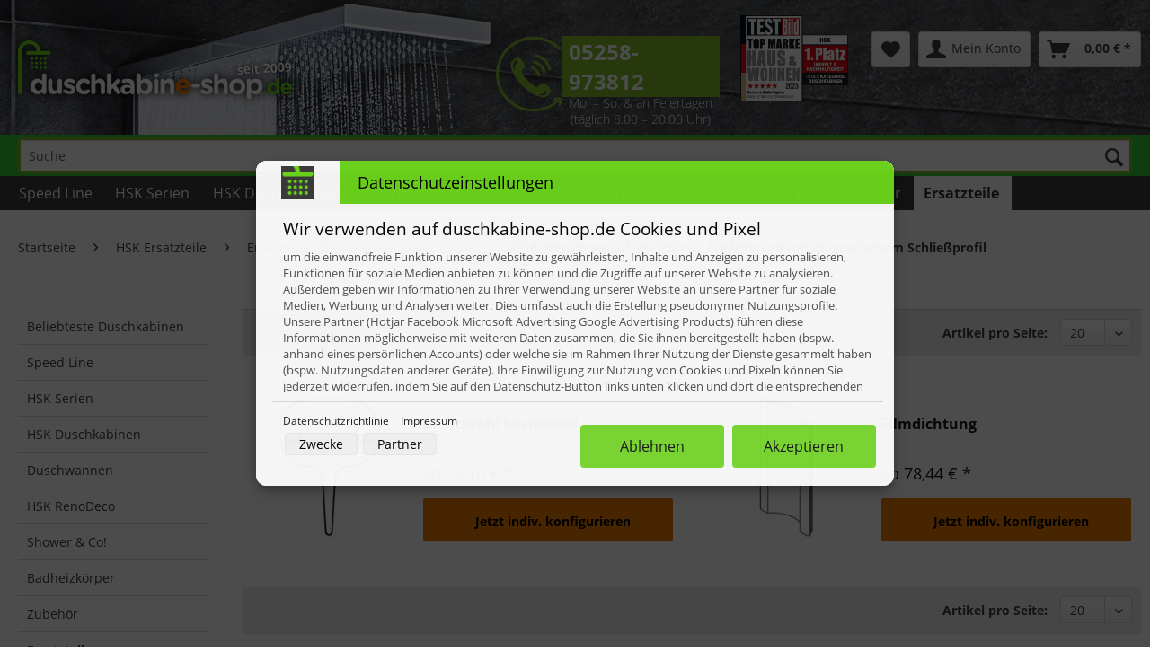

--- FILE ---
content_type: text/html; charset=UTF-8
request_url: https://www.duschkabine-shop.de/et-badewannenaufsatz-prima-eckfaltwand-mit-magnetischem-schliessprofil/
body_size: 14161
content:
<!DOCTYPE html> <html class="no-js" lang="de" itemscope="itemscope" itemtype="https://schema.org/WebPage"> <head> <script type="text/javascript">
(function(c,l,a,r,i,t,y){
c[a]=c[a]||function(){(c[a].q=c[a].q||[]).push(arguments)};
t=l.createElement(r);t.async=1;t.src="https://www.clarity.ms/tag/"+i;
y=l.getElementsByTagName(r)[0];y.parentNode.insertBefore(t,y);
})(window, document, "clarity", "script", "ovek80edra");
</script> <script defer="true" src=https://s.hellopush.io/init?id=01JNJXF1TCRKSFPZ0Y92V2YWK4></script> <script src="https://cdn.brevo.com/js/sdk-loader.js" async></script> <script>
// Version: 2.0
window.Brevo = window.Brevo || [];
Brevo.push([
"init",
{
client_key: "4n1g6iijbmnwh2k81cnndw8y",
// Optional: Add other initialization options, see documentation
}
]);
</script> <meta name="p:domain_verify" content="41079002d1c0aa3761b6632a2d56e460"/> <meta charset="utf-8"><script>window.dataLayer = window.dataLayer || [];</script><script>window.dataLayer.push({"ecommerce":{"currencyCode":"EUR","impressions":[{"name":"Dichtprofil horizontal","id":"E60076-264155X","price":"25.1","brand":"HSK","category":"ET Badewannenaufsatz Prima - Eckfaltwand mit magnetischem Schlie\u00dfprofil","list":"Category","position":"1"},{"name":"Filmdichtung","id":"E60077-264155X","price":"78.44","brand":"HSK","category":"ET Badewannenaufsatz Prima - Eckfaltwand mit magnetischem Schlie\u00dfprofil","list":"Category","position":"2"}]},"google_tag_params":{"ecomm_pagetype":"category","ecomm_prodid":["E60076-264155X","E60077-264155X"],"ecomm_category":"ET Badewannenaufsatz Prima - Eckfaltwand mit magnetischem Schlie\u00dfprofil"}});</script><!-- WbmTagManager -->
<script>
var googleTagManagerFunction = function(w,d,s,l,i) {
    w[l]=w[l]||[];
    w[l].push({'gtm.start':new Date().getTime(),event:'gtm.js'});
    var f=d.getElementsByTagName(s)[0],j=d.createElement(s),dl=l!='dataLayer'?'&l='+l:'';
    j.async=true;
    j.src='https://www.googletagmanager.com/gtm.js?id='+i+dl+'';
    f.parentNode.insertBefore(j,f);
};

setTimeout(() => {
    googleTagManagerFunction(window,document,'script','dataLayer','GTM-KFC977SF');
}, 3000);
</script>
<!-- End WbmTagManager --> <meta name="author" content="" /> <meta name="robots" content="noindex,follow" /> <meta name="revisit-after" content="15 days" /> <meta name="keywords" content="" /> <meta name="description" content="Badewannenaufsatz Prima - Eckfaltwand mit magnetischem SchließprofilArtikel Nummer: 264155" /> <meta property="og:type" content="product" /> <meta property="og:site_name" content="duschkabine-shop.de" /> <meta property="og:title" content="ET Badewannenaufsatz Prima - Eckfaltwand mit magnetischem Schließprofil" /> <meta property="og:description" content=" Badewannenaufsatz Prima - Eckfaltwand mit magnetischem Schließprofil Artikel Nummer: 264155 " /> <meta property="og:url" content="https://www.duschkabine-shop.de/et-badewannenaufsatz-prima-eckfaltwand-mit-magnetischem-schliessprofil/" /> <meta property="og:image" content="https://www.duschkabine-shop.de/media/image/g0/da/66/E100076-2-Skizze.jpg" /> <meta name="twitter:card" content="product" /> <meta name="twitter:site" content="duschkabine-shop.de" /> <meta name="twitter:title" content="ET Badewannenaufsatz Prima - Eckfaltwand mit magnetischem Schließprofil" /> <meta name="twitter:description" content=" Badewannenaufsatz Prima - Eckfaltwand mit magnetischem Schließprofil Artikel Nummer: 264155 " /> <meta name="twitter:image" content="https://www.duschkabine-shop.de/media/image/g0/da/66/E100076-2-Skizze.jpg" /> <meta itemprop="copyrightHolder" content="duschkabine-shop.de" /> <meta itemprop="copyrightYear" content="2014" /> <meta itemprop="isFamilyFriendly" content="True" /> <meta itemprop="image" content="https://www.duschkabine-shop.de/media/image/c1/a1/4c/duschkanine-shop.png" /> <meta name="viewport" content="width=device-width, initial-scale=1.0"> <meta name="mobile-web-app-capable" content="yes"> <meta name="apple-mobile-web-app-title" content="duschkabine-shop.de"> <meta name="apple-mobile-web-app-capable" content="yes"> <meta name="apple-mobile-web-app-status-bar-style" content="default"> <meta name="easycredit-api-key" content="1.de.11047.1" /> <script type="module" src="https://ratenkauf.easycredit.de/api/resource/webcomponents/v3/easycredit-components/easycredit-components.esm.js"></script> <script nomodule src="https://ratenkauf.easycredit.de/api/resource/webcomponents/v3/easycredit-components/easycredit-components.js"></script> <link rel="apple-touch-icon-precomposed" href="https://www.duschkabine-shop.de/media/image/24/35/9f/duschkanine-shop-favicon.png"> <link rel="shortcut icon" href="https://www.duschkabine-shop.de/media/image/24/35/9f/duschkanine-shop-favicon.png"> <meta name="msapplication-navbutton-color" content="#005187" /> <meta name="application-name" content="duschkabine-shop.de" /> <meta name="msapplication-starturl" content="https://www.duschkabine-shop.de/" /> <meta name="msapplication-window" content="width=1024;height=768" /> <meta name="msapplication-TileImage" content="https://www.duschkabine-shop.de/media/image/24/35/9f/duschkanine-shop-favicon.png"> <meta name="msapplication-TileColor" content="#005187"> <meta name="theme-color" content="#005187" /> <link rel="canonical" href="https://www.duschkabine-shop.de/et-badewannenaufsatz-prima-eckfaltwand-mit-magnetischem-schliessprofil/"/> <title itemprop="name">duschkabine-shop.de </title> <link href="/web/cache/1769084298_487cb49992b78b8eccdb041dc729207d.css" media="all" rel="stylesheet" type="text/css" /> <link type="text/css" media="all" rel="stylesheet" href="/themes/Frontend/Paderglas/frontend/_public/src/css/2018.css" /> <script src="/themes/Frontend/Paderglas/frontend/_public/src/js/gweb_custom.js" async></script> </head> <body class=" cmcss2018 is--ctl-listing is--act-index " ><!-- WbmTagManager (noscript) -->
<noscript><iframe src="https://www.googletagmanager.com/ns.html?id=GTM-KFC977SF"
            height="0" width="0" style="display:none;visibility:hidden"></iframe></noscript>
<!-- End WbmTagManager (noscript) --> <div data-paypalUnifiedMetaDataContainer="true" data-paypalUnifiedRestoreOrderNumberUrl="https://www.duschkabine-shop.de/widgets/PaypalUnifiedOrderNumber/restoreOrderNumber" class="is--hidden"> </div> <div class="page-wrap"> <noscript class="noscript-main"> <div class="alert is--warning"> <div class="alert--icon"> <i class="icon--element icon--warning"></i> </div> <div class="alert--content"> Um duschkabine-shop.de in vollem Umfang nutzen zu k&ouml;nnen, empfehlen wir Ihnen Javascript in Ihrem Browser zu aktiveren. </div> </div> </noscript> <header class="header-main"> <div class="top-bar"> <div class="container block-group"> <nav class="top-bar--navigation block" role="menubar">   <div class="navigation--entry entry--compare is--hidden" role="menuitem" aria-haspopup="true" data-drop-down-menu="true">   </div> <div class="navigation--entry entry--service has--drop-down is--hidden" role="menuitem" aria-haspopup="true" data-drop-down-menu="true"> <i class="icon--service"></i> Service/Hilfe </div> </nav> </div> </div> <div class="container header--navigation"> <div class="logo-main block-group" role="banner"> <div class="logo--shop block"> <a class="logo--link" href="https://www.duschkabine-shop.de/" title="duschkabine-shop.de - zur Startseite wechseln"> <picture> <source srcset="https://www.duschkabine-shop.de/media/image/c1/a1/4c/duschkanine-shop.png" media="(min-width: 78.75em)"> <source srcset="https://www.duschkabine-shop.de/media/image/c1/a1/4c/duschkanine-shop.png" media="(min-width: 64em)"> <source srcset="https://www.duschkabine-shop.de/media/image/c1/a1/4c/duschkanine-shop.png" media="(min-width: 48em)"> <img srcset="https://www.duschkabine-shop.de/media/image/c1/a1/4c/duschkanine-shop.png" alt="duschkabine-shop.de - zur Startseite wechseln" /> </picture> </a> </div> </div> <nav class="shop--navigation block-group"> <ul class="navigation--list block-group" role="menubar"> <li class="navigation--entry entry--menu-left" role="menuitem"> <a class="entry--link entry--trigger btn is--icon-left" href="#offcanvas--left" data-offcanvas="true" data-offCanvasSelector=".sidebar-main"> <i class="icon--menu"></i> Menü </a> </li> <li class="navigation--entry trusted--text"><span class="green-text">Service-Telefon</span> <a href="tel:+495258973812">05258-973812</a><br /><span class="small-text-day small-text-day-2">Mo. &ndash; So. & an Feiertagen</span><span class="small-text-day">(täglich 8.00 &ndash; 20.00 Uhr)</span><img class="trusted--box" src="/themes/Frontend/Paderglas/frontend/_public/src/img/TESTBILD_TMHausWohnen2021_Logo_HSK_Platz1.png" alt="Testbild Sieger"></li>  <li class="navigation--entry entry--notepad" role="menuitem"> <a href="https://www.duschkabine-shop.de/note" title="Merkzettel" aria-label="Merkzettel" class="btn"> <i class="icon--heart"></i> </a> </li> <li class="navigation--entry entry--account with-slt" role="menuitem" data-offcanvas="true" data-offCanvasSelector=".account--dropdown-navigation"> <a href="https://www.duschkabine-shop.de/account" title="Mein Konto" aria-label="Mein Konto" class="btn is--icon-left entry--link account--link"> <i class="icon--account"></i> <span class="account--display"> Mein Konto </span> </a> <div class="account--dropdown-navigation"> <div class="navigation--smartphone"> <div class="entry--close-off-canvas"> <a href="#close-account-menu" class="account--close-off-canvas" title="Menü schließen" aria-label="Menü schließen"> Menü schließen <i class="icon--arrow-right"></i> </a> </div> </div> <div class="account--menu is--rounded is--personalized"> <span class="navigation--headline"> Mein Konto </span> <div class="account--menu-container"> <ul class="sidebar--navigation navigation--list is--level0 show--active-items"> <li class="navigation--entry"> <span class="navigation--signin"> <a href="https://www.duschkabine-shop.de/account#hide-registration" class="blocked--link btn is--primary navigation--signin-btn" data-collapseTarget="#registration" data-action="close"> Anmelden </a> <span class="navigation--register"> oder <a href="https://www.duschkabine-shop.de/account#show-registration" class="blocked--link" data-collapseTarget="#registration" data-action="open"> registrieren </a> </span> </span> </li> <li class="navigation--entry"> <a href="https://www.duschkabine-shop.de/account" title="Übersicht" class="navigation--link"> Übersicht </a> </li> <li class="navigation--entry"> <a href="https://www.duschkabine-shop.de/account/profile" title="Persönliche Daten" class="navigation--link" rel="nofollow"> Persönliche Daten </a> </li> <li class="navigation--entry"> <a href="https://www.duschkabine-shop.de/address/index/sidebar/" title="Adressen" class="navigation--link" rel="nofollow"> Adressen </a> </li> <li class="navigation--entry"> <a href="https://www.duschkabine-shop.de/account/payment" title="Zahlungsarten" class="navigation--link" rel="nofollow"> Zahlungsarten </a> </li> <li class="navigation--entry"> <a href="https://www.duschkabine-shop.de/account/orders" title="Bestellungen" class="navigation--link" rel="nofollow"> Bestellungen </a> </li> <li class="navigation--entry"> <a href="https://www.duschkabine-shop.de/account/downloads" title="Sofortdownloads" class="navigation--link" rel="nofollow"> Sofortdownloads </a> </li> <li class="navigation--entry"> <a href="https://www.duschkabine-shop.de/note" title="Merkzettel" class="navigation--link" rel="nofollow"> Merkzettel </a> </li> </ul> </div> </div> </div> </li> <li class="navigation--entry entry--cart" role="menuitem"> <a class="btn is--icon-left cart--link" href="https://www.duschkabine-shop.de/checkout/cart" title="Warenkorb" aria-label="Warenkorb"> <span class="cart--display"> Warenkorb </span> <span class="badge is--primary is--minimal cart--quantity is--hidden">0</span> <i class="icon--basket"></i> <span class="cart--amount"> 0,00&nbsp;&euro; * </span> </a> <div class="ajax-loader">&nbsp;</div> </li>  </ul> </nav> <div class="container--ajax-cart" data-collapse-cart="true" data-displayMode="offcanvas"></div> </div> </header> <div class="suche" style="background-color: limegreen"> <div class="container" style="background-color: limegreen"> <div class="" role="menuitem" data-search="true" aria-haspopup="true" data-minLength="2"> <form action="/search" method="get" class="main-search--form"> <input type="search" name="sSearch" aria-label="Suche" class="main-search--field" autocomplete="off" autocapitalize="off" placeholder="Suche" maxlength="30" /> <button type="submit" class="main-search--button" aria-label="Suchen"> <i class="icon--search"></i> <span class="main-search--text">Suchen</span> </button> <div class="form--ajax-loader">&nbsp;</div> </form> <div class="main-search--results"></div> </div> </div></div> <nav class="navigation-main"> <div class="container" data-menu-scroller="true" data-listSelector=".navigation--list.container" data-viewPortSelector=".navigation--list-wrapper"> <div class="navigation--list-wrapper"> <ul class="navigation--list container" role="menubar" itemscope="itemscope" itemtype="https://schema.org/SiteNavigationElement"> <li class="navigation--entry is--home" role="menuitem"><a class="navigation--link is--first" href="https://www.duschkabine-shop.de/" title="Home" aria-label="Home" itemprop="url"><span itemprop="name">Home</span></a></li><li class="navigation--entry" role="menuitem"><a class="navigation--link" href="https://www.duschkabine-shop.de/speed-line/" title="Speed Line" aria-label="Speed Line" itemprop="url"><span itemprop="name">Speed Line</span></a></li><li class="navigation--entry" role="menuitem"><a class="navigation--link" href="https://www.duschkabine-shop.de/hsk-serien" title="HSK Serien" aria-label="HSK Serien" itemprop="url"><span itemprop="name">HSK Serien</span></a></li><li class="navigation--entry" role="menuitem"><a class="navigation--link" href="https://www.duschkabine-shop.de/hsk-duschkabinen" title="HSK Duschkabinen" aria-label="HSK Duschkabinen" itemprop="url"><span itemprop="name">HSK Duschkabinen</span></a></li><li class="navigation--entry" role="menuitem"><a class="navigation--link" href="https://www.duschkabine-shop.de/duschwannen" title="Duschwannen" aria-label="Duschwannen" itemprop="url"><span itemprop="name">Duschwannen</span></a></li><li class="navigation--entry" role="menuitem"><a class="navigation--link" href="https://www.duschkabine-shop.de/hsk-renodeco" title="HSK RenoDeco" aria-label="HSK RenoDeco" itemprop="url"><span itemprop="name">HSK RenoDeco</span></a></li><li class="navigation--entry" role="menuitem"><a class="navigation--link" href="https://www.duschkabine-shop.de/shower-co/" title="Shower & Co!" aria-label="Shower & Co!" itemprop="url"><span itemprop="name">Shower & Co!</span></a></li><li class="navigation--entry" role="menuitem"><a class="navigation--link" href="https://www.duschkabine-shop.de/designheizkoerper" title="Badheizkörper" aria-label="Badheizkörper" itemprop="url"><span itemprop="name">Badheizkörper</span></a></li><li class="navigation--entry" role="menuitem"><a class="navigation--link" href="https://www.duschkabine-shop.de/zubehoer/" title="Zubehör" aria-label="Zubehör" itemprop="url"><span itemprop="name">Zubehör</span></a></li><li class="navigation--entry is--active" role="menuitem"><a class="navigation--link is--active" href="https://www.duschkabine-shop.de/hsk-ersatzteile" title="Ersatzteile" aria-label="Ersatzteile" itemprop="url"><span itemprop="name">Ersatzteile</span></a></li> </ul> </div> <div class="advanced-menu" data-advanced-menu="true" data-hoverDelay="250"> <div class="menu--container"> <div class="button-container"> <a href="https://www.duschkabine-shop.de/speed-line/" class="button--category" aria-label="Zur Kategorie Speed Line" title="Zur Kategorie Speed Line"> <i class="icon--arrow-right"></i> Zur Kategorie Speed Line </a> <span class="button--close"> <i class="icon--cross"></i> </span> </div> <div class="content--wrapper has--content has--teaser"> <ul class="menu--list menu--level-0 columns--2" style="width: 50%;"> <li class="menu--list-item item--level-0" style="width: 100%"> <a href="https://www.duschkabine-shop.de/speed-line-walk-in-duschen" class="menu--list-item-link" aria-label="Walk In Duschen" title="Walk In Duschen">Walk In Duschen</a> </li> <li class="menu--list-item item--level-0" style="width: 100%"> <a href="https://www.duschkabine-shop.de/rundduschen/" class="menu--list-item-link" aria-label="Rundduschen" title="Rundduschen">Rundduschen</a> </li> <li class="menu--list-item item--level-0" style="width: 100%"> <a href="https://www.duschkabine-shop.de/eckeinstiege/" class="menu--list-item-link" aria-label="Eckeinstiege" title="Eckeinstiege">Eckeinstiege</a> </li> <li class="menu--list-item item--level-0" style="width: 100%"> <a href="https://www.duschkabine-shop.de/eckloesungen/" class="menu--list-item-link" aria-label="Ecklösungen" title="Ecklösungen">Ecklösungen</a> </li> <li class="menu--list-item item--level-0" style="width: 100%"> <a href="https://www.duschkabine-shop.de/nischenloesungen/" class="menu--list-item-link" aria-label="Nischenlösungen" title="Nischenlösungen">Nischenlösungen</a> </li> <li class="menu--list-item item--level-0" style="width: 100%"> <a href="https://www.duschkabine-shop.de/badewannenaufsaetze/" class="menu--list-item-link" aria-label="Badewannenaufsätze" title="Badewannenaufsätze">Badewannenaufsätze</a> </li> <li class="menu--list-item item--level-0" style="width: 100%"> <a href="https://www.duschkabine-shop.de/cat/index/sCategory/102" class="menu--list-item-link" aria-label="Duschwannen" title="Duschwannen">Duschwannen</a> </li> <li class="menu--list-item item--level-0" style="width: 100%"> <a href="https://www.duschkabine-shop.de/cat/index/sCategory/565" class="menu--list-item-link" aria-label="Montagerahmen" title="Montagerahmen">Montagerahmen</a> </li> <li class="menu--list-item item--level-0" style="width: 100%"> <a href="https://www.duschkabine-shop.de/cat/index/sCategory/104" class="menu--list-item-link" aria-label="Duschpaneele" title="Duschpaneele">Duschpaneele</a> </li> <li class="menu--list-item item--level-0" style="width: 100%"> <a href="https://www.duschkabine-shop.de/cat/index/sCategory/110" class="menu--list-item-link" aria-label="Shower Sets" title="Shower Sets">Shower Sets</a> </li> <li class="menu--list-item item--level-0" style="width: 100%"> <a href="https://www.duschkabine-shop.de/einhebelmischer/" class="menu--list-item-link" aria-label="Einhebelmischer" title="Einhebelmischer">Einhebelmischer</a> </li> <li class="menu--list-item item--level-0" style="width: 100%"> <a href="https://www.duschkabine-shop.de/thermostate/" class="menu--list-item-link" aria-label="Thermostate" title="Thermostate">Thermostate</a> </li> <li class="menu--list-item item--level-0" style="width: 100%"> <a href="https://www.duschkabine-shop.de/unterputz-thermostate/" class="menu--list-item-link" aria-label="Unterputz-Thermostate" title="Unterputz-Thermostate">Unterputz-Thermostate</a> </li> </ul> <div class="menu--delimiter" style="right: 50%;"></div> <div class="menu--teaser" style="width: 50%;"> <a href="https://www.duschkabine-shop.de/speed-line/" aria-label="Zur Kategorie Speed Line" title="Zur Kategorie Speed Line" class="teaser--image" style="background-image: url(https://www.duschkabine-shop.de/media/image/49/04/f5/SpeedLine-Logo.jpg);"></a> <div class="teaser--headline">HSK Speed Line - Express-Sortiment</div> <div class="teaser--text"> HSK Duschkabine direkt ab Lager lieferbar. Sie haben es eilig? Duschkabinen, Duschwannen , Badewannenaufsätze , Duschpaneele, Shower-Sets und Duscharmaturen und Badheizkörper aus dem Express Sortiment von HSK sind sofort verfügbar.... <a class="teaser--text-link" href="https://www.duschkabine-shop.de/speed-line/" aria-label="mehr erfahren" title="mehr erfahren"> mehr erfahren </a> </div> </div> </div> </div> <div class="menu--container"> <div class="button-container"> <a href="https://www.duschkabine-shop.de/hsk-serien" class="button--category" aria-label="Zur Kategorie HSK Serien" title="Zur Kategorie HSK Serien"> <i class="icon--arrow-right"></i> Zur Kategorie HSK Serien </a> <span class="button--close"> <i class="icon--cross"></i> </span> </div> <div class="content--wrapper has--content has--teaser"> <ul class="menu--list menu--level-0 columns--2" style="width: 50%;"> <li class="menu--list-item item--level-0" style="width: 100%"> <a href="https://www.duschkabine-shop.de/hsk-aperto" class="menu--list-item-link" aria-label="Aperto" title="Aperto">Aperto</a> </li> <li class="menu--list-item item--level-0" style="width: 100%"> <a href="https://www.duschkabine-shop.de/hsk-aperto-pro" class="menu--list-item-link" aria-label="Aperto Pro" title="Aperto Pro">Aperto Pro</a> </li> <li class="menu--list-item item--level-0" style="width: 100%"> <a href="https://www.duschkabine-shop.de/hsk-aperto-pur" class="menu--list-item-link" aria-label="Aperto Pur" title="Aperto Pur">Aperto Pur</a> </li> <li class="menu--list-item item--level-0" style="width: 100%"> <a href="https://www.duschkabine-shop.de/serie-atelier-plan" class="menu--list-item-link" aria-label="Atelier Plan" title="Atelier Plan">Atelier Plan</a> </li> <li class="menu--list-item item--level-0" style="width: 100%"> <a href="https://www.duschkabine-shop.de/serie-atelier-plan-pur" class="menu--list-item-link" aria-label="Atelier Plan Pur" title="Atelier Plan Pur">Atelier Plan Pur</a> </li> <li class="menu--list-item item--level-0" style="width: 100%"> <a href="https://www.duschkabine-shop.de/hsk-serie-exklusiv/" class="menu--list-item-link" aria-label="Exklusiv" title="Exklusiv">Exklusiv</a> </li> <li class="menu--list-item item--level-0" style="width: 100%"> <a href="https://www.duschkabine-shop.de/hsk-exklusiv-20" class="menu--list-item-link" aria-label="Exklusiv 2.0" title="Exklusiv 2.0">Exklusiv 2.0</a> </li> <li class="menu--list-item item--level-0" style="width: 100%"> <a href="https://www.duschkabine-shop.de/serie-favorit/" class="menu--list-item-link" aria-label="Favorit" title="Favorit">Favorit</a> </li> <li class="menu--list-item item--level-0" style="width: 100%"> <a href="https://www.duschkabine-shop.de/hsk-favorit-plus" class="menu--list-item-link" aria-label="Favorit Plus" title="Favorit Plus">Favorit Plus</a> </li> <li class="menu--list-item item--level-0" style="width: 100%"> <a href="https://www.duschkabine-shop.de/serie-favorit-nova/" class="menu--list-item-link" aria-label="Favorit Nova" title="Favorit Nova">Favorit Nova</a> </li> <li class="menu--list-item item--level-0" style="width: 100%"> <a href="https://www.duschkabine-shop.de/serie-kienle/" class="menu--list-item-link" aria-label="Kienle" title="Kienle">Kienle</a> </li> <li class="menu--list-item item--level-0" style="width: 100%"> <a href="https://www.duschkabine-shop.de/serie-k2/" class="menu--list-item-link" aria-label="K2" title="K2">K2</a> </li> <li class="menu--list-item item--level-0" style="width: 100%"> <a href="https://www.duschkabine-shop.de/serie-k2p/" class="menu--list-item-link" aria-label="K2P" title="K2P">K2P</a> </li> <li class="menu--list-item item--level-0" style="width: 100%"> <a href="https://www.duschkabine-shop.de/hsk-serie-premium-classic/" class="menu--list-item-link" aria-label="Premium Classic" title="Premium Classic" target="_parent">Premium Classic</a> </li> <li class="menu--list-item item--level-0" style="width: 100%"> <a href="https://www.duschkabine-shop.de/serie-premium-softcube/" class="menu--list-item-link" aria-label="Premium Softcube" title="Premium Softcube">Premium Softcube</a> </li> <li class="menu--list-item item--level-0" style="width: 100%"> <a href="https://www.duschkabine-shop.de/serie-prima/" class="menu--list-item-link" aria-label="Prima" title="Prima">Prima</a> </li> <li class="menu--list-item item--level-0" style="width: 100%"> <a href="https://www.duschkabine-shop.de/serie-solida/" class="menu--list-item-link" aria-label="Solida" title="Solida">Solida</a> </li> <li class="menu--list-item item--level-0" style="width: 100%"> <a href="https://www.duschkabine-shop.de/serie-walk-in/" class="menu--list-item-link" aria-label="Walk In" title="Walk In">Walk In</a> </li> </ul> <div class="menu--delimiter" style="right: 50%;"></div> <div class="menu--teaser" style="width: 50%;"> <a href="https://www.duschkabine-shop.de/hsk-serien" aria-label="Zur Kategorie HSK Serien" title="Zur Kategorie HSK Serien" class="teaser--image" style="background-image: url(https://www.duschkabine-shop.de/media/image/19/3e/cb/Solida-Details.jpg);"></a> <div class="teaser--headline">HSK Serien</div> <div class="teaser--text"> HSK Duschkabinen rahmenlos, teilgerahmt oder vollgerahmt in verschiedenen modernen Ausführungen. <a class="teaser--text-link" href="https://www.duschkabine-shop.de/hsk-serien" aria-label="mehr erfahren" title="mehr erfahren"> mehr erfahren </a> </div> </div> </div> </div> <div class="menu--container"> <div class="button-container"> <a href="https://www.duschkabine-shop.de/hsk-duschkabinen" class="button--category" aria-label="Zur Kategorie HSK Duschkabinen" title="Zur Kategorie HSK Duschkabinen"> <i class="icon--arrow-right"></i> Zur Kategorie HSK Duschkabinen </a> <span class="button--close"> <i class="icon--cross"></i> </span> </div> <div class="content--wrapper has--content has--teaser"> <ul class="menu--list menu--level-0 columns--2" style="width: 50%;"> <li class="menu--list-item item--level-0" style="width: 100%"> <a href="https://www.duschkabine-shop.de/hsk-nischentueren" class="menu--list-item-link" aria-label="HSK Duschtür Nischentür" title="HSK Duschtür Nischentür">HSK Duschtür Nischentür</a> </li> <li class="menu--list-item item--level-0" style="width: 100%"> <a href="https://www.duschkabine-shop.de/hsk-tuer-mit-seitenwand" class="menu--list-item-link" aria-label="HSK Tür mit Seitenwand" title="HSK Tür mit Seitenwand">HSK Tür mit Seitenwand</a> </li> <li class="menu--list-item item--level-0" style="width: 100%"> <a href="https://www.duschkabine-shop.de/hsk-eckeinstiege" class="menu--list-item-link" aria-label="HSK Eckeinstieg" title="HSK Eckeinstieg">HSK Eckeinstieg</a> </li> <li class="menu--list-item item--level-0" style="width: 100%"> <a href="https://www.duschkabine-shop.de/hsk-rundduschen" class="menu--list-item-link" aria-label="HSK Runddusche" title="HSK Runddusche">HSK Runddusche</a> </li> <li class="menu--list-item item--level-0" style="width: 100%"> <a href="https://www.duschkabine-shop.de/hsk-u-form-duschen" class="menu--list-item-link" aria-label="HSK U-Form Duschkabinen" title="HSK U-Form Duschkabinen">HSK U-Form Duschkabinen</a> </li> <li class="menu--list-item item--level-0" style="width: 100%"> <a href="https://www.duschkabine-shop.de/hsk-fuenfeckduschen" class="menu--list-item-link" aria-label="HSK Fünfeck Dusche" title="HSK Fünfeck Dusche">HSK Fünfeck Dusche</a> </li> <li class="menu--list-item item--level-0" style="width: 100%"> <a href="https://www.duschkabine-shop.de/hsk-walk-in-duschkabinen" class="menu--list-item-link" aria-label="HSK Walk In Duschkabinen" title="HSK Walk In Duschkabinen">HSK Walk In Duschkabinen</a> </li> <li class="menu--list-item item--level-0" style="width: 100%"> <a href="https://www.duschkabine-shop.de/hsk-badewannenaufsaetze" class="menu--list-item-link" aria-label="HSK Badewannenaufsätze" title="HSK Badewannenaufsätze">HSK Badewannenaufsätze</a> </li> <li class="menu--list-item item--level-0" style="width: 100%"> <a href="https://www.duschkabine-shop.de/rahmenlose-duschkabinen" class="menu--list-item-link" aria-label="Rahmenlose Duschkabinen" title="Rahmenlose Duschkabinen">Rahmenlose Duschkabinen</a> </li> <li class="menu--list-item item--level-0" style="width: 100%"> <a href="https://www.duschkabine-shop.de/teilgerahmte-duschkabinen" class="menu--list-item-link" aria-label="Teilgerahmte Duschkabinen" title="Teilgerahmte Duschkabinen">Teilgerahmte Duschkabinen</a> </li> <li class="menu--list-item item--level-0" style="width: 100%"> <a href="https://www.duschkabine-shop.de/gerahmte-duschkabinen" class="menu--list-item-link" aria-label="Gerahmte Duschkabinen" title="Gerahmte Duschkabinen">Gerahmte Duschkabinen</a> </li> </ul> <div class="menu--delimiter" style="right: 50%;"></div> <div class="menu--teaser" style="width: 50%;"> <a href="https://www.duschkabine-shop.de/hsk-duschkabinen" aria-label="Zur Kategorie HSK Duschkabinen" title="Zur Kategorie HSK Duschkabinen" class="teaser--image" style="background-image: url(https://www.duschkabine-shop.de/media/image/3c/ac/18/Duschkabinen.jpg);"></a> <div class="teaser--headline">Ganzes Sortiment - HSK Duschkabinen</div> <div class="teaser--text"> HSK Duschen &amp; Duschkabinen – Made in Germany! Duschkabinen von HSK finden Sie bei uns für jeden Bedarf. Bei den qualitativ hochwertigen und in Deutschland hergestellten Duschkabinen, ob für Badrenovierung oder Neubau, Design-Bad oder... <a class="teaser--text-link" href="https://www.duschkabine-shop.de/hsk-duschkabinen" aria-label="mehr erfahren" title="mehr erfahren"> mehr erfahren </a> </div> </div> </div> </div> <div class="menu--container"> <div class="button-container"> <a href="https://www.duschkabine-shop.de/duschwannen" class="button--category" aria-label="Zur Kategorie Duschwannen" title="Zur Kategorie Duschwannen"> <i class="icon--arrow-right"></i> Zur Kategorie Duschwannen </a> <span class="button--close"> <i class="icon--cross"></i> </span> </div> <div class="content--wrapper has--content has--teaser"> <ul class="menu--list menu--level-0 columns--2" style="width: 50%;"> <li class="menu--list-item item--level-0" style="width: 100%"> <a href="https://www.duschkabine-shop.de/hsk-duschwanne-dobla" class="menu--list-item-link" aria-label="DuschWanne Dobla" title="DuschWanne Dobla">DuschWanne Dobla</a> </li> <li class="menu--list-item item--level-0" style="width: 100%"> <a href="https://www.duschkabine-shop.de/duschwanne-rechteck/" class="menu--list-item-link" aria-label="Duschwanne Rechteck" title="Duschwanne Rechteck">Duschwanne Rechteck</a> </li> <li class="menu--list-item item--level-0" style="width: 100%"> <a href="https://www.duschkabine-shop.de/duschwanne-fuenfeck/" class="menu--list-item-link" aria-label="Duschwanne Fünfeck" title="Duschwanne Fünfeck">Duschwanne Fünfeck</a> </li> <li class="menu--list-item item--level-0" style="width: 100%"> <a href="https://www.duschkabine-shop.de/duschwanne-viertelkreis/" class="menu--list-item-link" aria-label="Duschwanne Viertelkreis" title="Duschwanne Viertelkreis">Duschwanne Viertelkreis</a> </li> <li class="menu--list-item item--level-0" style="width: 100%"> <a href="https://www.duschkabine-shop.de/duschwanne-halbkreis/" class="menu--list-item-link" aria-label="Duschwanne Halbkreis" title="Duschwanne Halbkreis">Duschwanne Halbkreis</a> </li> <li class="menu--list-item item--level-0" style="width: 100%"> <a href="https://www.duschkabine-shop.de/duschwanne-plan/" class="menu--list-item-link" aria-label="Duschwanne plan" title="Duschwanne plan">Duschwanne plan</a> </li> <li class="menu--list-item item--level-0" style="width: 100%"> <a href="https://www.duschkabine-shop.de/duschwanne-flach/" class="menu--list-item-link" aria-label="Duschwanne flach" title="Duschwanne flach">Duschwanne flach</a> </li> <li class="menu--list-item item--level-0" style="width: 100%"> <a href="https://www.duschkabine-shop.de/duschwanne-superflach/" class="menu--list-item-link" aria-label="Duschwanne superflach" title="Duschwanne superflach">Duschwanne superflach</a> </li> <li class="menu--list-item item--level-0" style="width: 100%"> <a href="https://www.duschkabine-shop.de/montagerahmen/" class="menu--list-item-link" aria-label="Montagerahmen" title="Montagerahmen">Montagerahmen</a> </li> <li class="menu--list-item item--level-0" style="width: 100%"> <a href="https://www.duschkabine-shop.de/ablaufgarnitur/" class="menu--list-item-link" aria-label="Ablaufgarnitur" title="Ablaufgarnitur">Ablaufgarnitur</a> </li> <li class="menu--list-item item--level-0" style="width: 100%"> <a href="https://www.duschkabine-shop.de/duschwanne-schuerze/" class="menu--list-item-link" aria-label="Duschwanne Schürze" title="Duschwanne Schürze">Duschwanne Schürze</a> </li> </ul> <div class="menu--delimiter" style="right: 50%;"></div> <div class="menu--teaser" style="width: 50%;"> <a href="https://www.duschkabine-shop.de/duschwannen" aria-label="Zur Kategorie Duschwannen" title="Zur Kategorie Duschwannen" class="teaser--image" style="background-image: url(https://www.duschkabine-shop.de/media/image/45/11/a8/Duschwannen-Banner.jpg);"></a> <div class="teaser--headline">HSK Duschwannen, Duschtassen und Duschbecken in flach, superflach und bodengleich</div> <div class="teaser--text"> Duschwannen von HSK sind Spitzenleistungen in Design, Qualität und Preis. Durch die passgenaue Formgebung sind sie eine optimale Ergänzung zu&nbsp;&nbsp; HSK-Duschabtrennungen – ob frei vor der Wand, in einer Raumecke oder einer... <a class="teaser--text-link" href="https://www.duschkabine-shop.de/duschwannen" aria-label="mehr erfahren" title="mehr erfahren"> mehr erfahren </a> </div> </div> </div> </div> <div class="menu--container"> <div class="button-container"> <a href="https://www.duschkabine-shop.de/hsk-renodeco" class="button--category" aria-label="Zur Kategorie HSK RenoDeco" title="Zur Kategorie HSK RenoDeco"> <i class="icon--arrow-right"></i> Zur Kategorie HSK RenoDeco </a> <span class="button--close"> <i class="icon--cross"></i> </span> </div> <div class="content--wrapper has--content"> <ul class="menu--list menu--level-0 columns--4" style="width: 100%;"> <li class="menu--list-item item--level-0" style="width: 100%"> <a href="https://www.duschkabine-shop.de/hsk-renodeco-platten" class="menu--list-item-link" aria-label="HSK RenoDeco Platten" title="HSK RenoDeco Platten">HSK RenoDeco Platten</a> </li> <li class="menu--list-item item--level-0" style="width: 100%"> <a href="https://www.duschkabine-shop.de/hsk-renodeco-zubehoer" class="menu--list-item-link" aria-label="HSK RenoDeco Zubehör" title="HSK RenoDeco Zubehör">HSK RenoDeco Zubehör</a> </li> </ul> </div> </div> <div class="menu--container"> <div class="button-container"> <a href="https://www.duschkabine-shop.de/shower-co/" class="button--category" aria-label="Zur Kategorie Shower &amp; Co!" title="Zur Kategorie Shower &amp; Co!"> <i class="icon--arrow-right"></i> Zur Kategorie Shower & Co! </a> <span class="button--close"> <i class="icon--cross"></i> </span> </div> <div class="content--wrapper has--content has--teaser"> <ul class="menu--list menu--level-0 columns--2" style="width: 50%;"> <li class="menu--list-item item--level-0" style="width: 100%"> <a href="https://www.duschkabine-shop.de/shower-sets" class="menu--list-item-link" aria-label="Shower-Set´s" title="Shower-Set´s">Shower-Set´s</a> </li> <li class="menu--list-item item--level-0" style="width: 100%"> <a href="https://www.duschkabine-shop.de/sensor-armaturen" class="menu--list-item-link" aria-label="Sensor-Armaturen" title="Sensor-Armaturen">Sensor-Armaturen</a> </li> <li class="menu--list-item item--level-0" style="width: 100%"> <a href="https://www.duschkabine-shop.de/waschtischarmaturen" class="menu--list-item-link" aria-label="Waschtischarmaturen" title="Waschtischarmaturen">Waschtischarmaturen</a> </li> <li class="menu--list-item item--level-0" style="width: 100%"> <a href="https://www.duschkabine-shop.de/aquaswitch/" class="menu--list-item-link" aria-label="AquaSwitch" title="AquaSwitch">AquaSwitch</a> </li> <li class="menu--list-item item--level-0" style="width: 100%"> <a href="https://www.duschkabine-shop.de/hsk-handbrausen-brausestangen-brauseschlaeuche" class="menu--list-item-link" aria-label="Zubehör" title="Zubehör">Zubehör</a> </li> <li class="menu--list-item item--level-0" style="width: 100%"> <a href="https://www.duschkabine-shop.de/softcube/" class="menu--list-item-link" aria-label="Softcube" title="Softcube">Softcube</a> </li> <li class="menu--list-item item--level-0" style="width: 100%"> <a href="https://www.duschkabine-shop.de/rund/" class="menu--list-item-link" aria-label="Rund" title="Rund">Rund</a> </li> <li class="menu--list-item item--level-0" style="width: 100%"> <a href="https://www.duschkabine-shop.de/eckig/" class="menu--list-item-link" aria-label="Eckig" title="Eckig">Eckig</a> </li> </ul> <div class="menu--delimiter" style="right: 50%;"></div> <div class="menu--teaser" style="width: 50%;"> <a href="https://www.duschkabine-shop.de/shower-co/" aria-label="Zur Kategorie Shower &amp; Co!" title="Zur Kategorie Shower &amp; Co!" class="teaser--image" style="background-image: url(https://www.duschkabine-shop.de/media/image/8d/05/00/HSK-Kopfbrause-Gunmetal-Ambiente.jpg);"></a> <div class="teaser--headline">HSK Shower & Co! Armaturen, Duschköpfe, Handbrausen</div> <div class="teaser--text"> HSK SHOWER &amp; CO! Das Shower &amp; Co! -Sortiment von HSK bietet eine große Auswahl an unterschiedlichsten Armaturen, Duschpaneelen, Regenbrausen und Shower-Sets für ein individuelles Duschvergnügen. Softcube Passend zur HSK Serie... <a class="teaser--text-link" href="https://www.duschkabine-shop.de/shower-co/" aria-label="mehr erfahren" title="mehr erfahren"> mehr erfahren </a> </div> </div> </div> </div> <div class="menu--container"> <div class="button-container"> <a href="https://www.duschkabine-shop.de/designheizkoerper" class="button--category" aria-label="Zur Kategorie Badheizkörper" title="Zur Kategorie Badheizkörper"> <i class="icon--arrow-right"></i> Zur Kategorie Badheizkörper </a> <span class="button--close"> <i class="icon--cross"></i> </span> </div> <div class="content--wrapper has--content has--teaser"> <ul class="menu--list menu--level-0 columns--2" style="width: 50%;"> <li class="menu--list-item item--level-0" style="width: 100%"> <a href="https://www.duschkabine-shop.de/infrarot-heizkoerper" class="menu--list-item-link" aria-label="Infrarot-Heizkörper" title="Infrarot-Heizkörper">Infrarot-Heizkörper</a> </li> <li class="menu--list-item item--level-0" style="width: 100%"> <a href="https://www.duschkabine-shop.de/hsk-heizkoerper-alto" class="menu--list-item-link" aria-label="HSK Alto" title="HSK Alto">HSK Alto</a> </li> <li class="menu--list-item item--level-0" style="width: 100%"> <a href="https://www.duschkabine-shop.de/hsk-heizkoerper-atelier-highline" class="menu--list-item-link" aria-label="HSK Atelier Highline" title="HSK Atelier Highline">HSK Atelier Highline</a> </li> <li class="menu--list-item item--level-0" style="width: 100%"> <a href="https://www.duschkabine-shop.de/hsk-heizkoerper-atelier-line" class="menu--list-item-link" aria-label="HSK Atelier Line" title="HSK Atelier Line">HSK Atelier Line</a> </li> <li class="menu--list-item item--level-0" style="width: 100%"> <a href="https://www.duschkabine-shop.de/hsk-heizkoerper-image" class="menu--list-item-link" aria-label="HSK Image" title="HSK Image">HSK Image</a> </li> <li class="menu--list-item item--level-0" style="width: 100%"> <a href="https://www.duschkabine-shop.de/hsk-heizkoerper-lavida" class="menu--list-item-link" aria-label="HSK Lavida" title="HSK Lavida">HSK Lavida</a> </li> <li class="menu--list-item item--level-0" style="width: 100%"> <a href="https://www.duschkabine-shop.de/hsk-heizkoerper-line" class="menu--list-item-link" aria-label="HSK Line" title="HSK Line">HSK Line</a> </li> <li class="menu--list-item item--level-0" style="width: 100%"> <a href="https://www.duschkabine-shop.de/hsk-heizkoerper-line-aero" class="menu--list-item-link" aria-label="HSK Line Aero" title="HSK Line Aero">HSK Line Aero</a> </li> <li class="menu--list-item item--level-0" style="width: 100%"> <a href="https://www.duschkabine-shop.de/hsk-heizkoerper-line-plus" class="menu--list-item-link" aria-label="HSK Line Plus" title="HSK Line Plus">HSK Line Plus</a> </li> <li class="menu--list-item item--level-0" style="width: 100%"> <a href="https://www.duschkabine-shop.de/hsk-heizkoerper-line-round" class="menu--list-item-link" aria-label="HSK Line Round" title="HSK Line Round">HSK Line Round</a> </li> <li class="menu--list-item item--level-0" style="width: 100%"> <a href="https://www.duschkabine-shop.de/hsk-heizkoerper-line-two" class="menu--list-item-link" aria-label="HSK Line Two" title="HSK Line Two">HSK Line Two</a> </li> <li class="menu--list-item item--level-0" style="width: 100%"> <a href="https://www.duschkabine-shop.de/hsk-line-pro/" class="menu--list-item-link" aria-label="HSK Line Pro" title="HSK Line Pro">HSK Line Pro</a> </li> <li class="menu--list-item item--level-0" style="width: 100%"> <a href="https://www.duschkabine-shop.de/hsk-heizkoerper-premium" class="menu--list-item-link" aria-label="HSK Premium" title="HSK Premium">HSK Premium</a> </li> <li class="menu--list-item item--level-0" style="width: 100%"> <a href="https://www.duschkabine-shop.de/hsk-semprio/" class="menu--list-item-link" aria-label="HSK Semprio" title="HSK Semprio">HSK Semprio</a> </li> <li class="menu--list-item item--level-0" style="width: 100%"> <a href="https://www.duschkabine-shop.de/hsk-heizkoerper-sky" class="menu--list-item-link" aria-label="HSK Sky" title="HSK Sky">HSK Sky</a> </li> <li class="menu--list-item item--level-0" style="width: 100%"> <a href="https://www.duschkabine-shop.de/hsk-heizkoerper-softcube-plus" class="menu--list-item-link" aria-label="HSK Softcube Plus" title="HSK Softcube Plus">HSK Softcube Plus</a> </li> <li class="menu--list-item item--level-0" style="width: 100%"> <a href="https://www.duschkabine-shop.de/hsk-heizkoerper-yenga-light" class="menu--list-item-link" aria-label="HSK Yenga Light" title="HSK Yenga Light">HSK Yenga Light</a> </li> <li class="menu--list-item item--level-0" style="width: 100%"> <a href="https://www.duschkabine-shop.de/hsk-heizkoerper-yenga" class="menu--list-item-link" aria-label="HSK Yenga" title="HSK Yenga">HSK Yenga</a> </li> <li class="menu--list-item item--level-0" style="width: 100%"> <a href="https://www.duschkabine-shop.de/hsk-heizkoerper-yenga-plus" class="menu--list-item-link" aria-label="HSK Yenga Plus" title="HSK Yenga Plus">HSK Yenga Plus</a> </li> <li class="menu--list-item item--level-0" style="width: 100%"> <a href="https://www.duschkabine-shop.de/hsk-heizkoerper-elektrobetrieb" class="menu--list-item-link" aria-label="HSK Heizkörper für Elektrobetrieb" title="HSK Heizkörper für Elektrobetrieb">HSK Heizkörper für Elektrobetrieb</a> </li> <li class="menu--list-item item--level-0" style="width: 100%"> <a href="https://www.duschkabine-shop.de/hsk-heizkoerper-zubehoer" class="menu--list-item-link" aria-label="HSK Heizkörper Zubehör" title="HSK Heizkörper Zubehör">HSK Heizkörper Zubehör</a> </li> </ul> <div class="menu--delimiter" style="right: 50%;"></div> <div class="menu--teaser" style="width: 50%;"> <div class="teaser--headline">HSK Badheizkörper</div> <div class="teaser--text"> HSK Heizkörper - Besonderes Design und höchste Qualität Eine individuelle Badgestaltung lebt von funktionalen Details und gestalterischen Elementen in Form und Farbe - auch bei Badheizkörper und Handtuchheizkörper. Besonders die Installation... <a class="teaser--text-link" href="https://www.duschkabine-shop.de/designheizkoerper" aria-label="mehr erfahren" title="mehr erfahren"> mehr erfahren </a> </div> </div> </div> </div> <div class="menu--container"> <div class="button-container"> <a href="https://www.duschkabine-shop.de/zubehoer/" class="button--category" aria-label="Zur Kategorie Zubehör" title="Zur Kategorie Zubehör"> <i class="icon--arrow-right"></i> Zur Kategorie Zubehör </a> <span class="button--close"> <i class="icon--cross"></i> </span> </div> <div class="content--wrapper has--content has--teaser"> <ul class="menu--list menu--level-0 columns--2" style="width: 50%;"> <li class="menu--list-item item--level-0" style="width: 100%"> <a href="https://www.duschkabine-shop.de/duschregale/" class="menu--list-item-link" aria-label="Duschregale" title="Duschregale">Duschregale</a> </li> <li class="menu--list-item item--level-0" style="width: 100%"> <a href="https://www.duschkabine-shop.de/glaswischer/" class="menu--list-item-link" aria-label="Glaswischer" title="Glaswischer">Glaswischer</a> </li> <li class="menu--list-item item--level-0" style="width: 100%"> <a href="https://www.duschkabine-shop.de/haltegriffe/" class="menu--list-item-link" aria-label="Haltegriffe" title="Haltegriffe">Haltegriffe</a> </li> <li class="menu--list-item item--level-0" style="width: 100%"> <a href="https://www.duschkabine-shop.de/komfort-pflege/" class="menu--list-item-link" aria-label="Komfort &amp; Pflege" title="Komfort &amp; Pflege">Komfort & Pflege</a> </li> <li class="menu--list-item item--level-0" style="width: 100%"> <a href="https://www.duschkabine-shop.de/wannenkissen/" class="menu--list-item-link" aria-label="Wannenkissen" title="Wannenkissen">Wannenkissen</a> </li> </ul> <div class="menu--delimiter" style="right: 50%;"></div> <div class="menu--teaser" style="width: 50%;"> <a href="https://www.duschkabine-shop.de/zubehoer/" aria-label="Zur Kategorie Zubehör" title="Zur Kategorie Zubehör" class="teaser--image" style="background-image: url(https://www.duschkabine-shop.de/media/image/b7/17/a5/Zubehoer-Banner.jpg);"></a> <div class="teaser--headline">Zubehör für Duschkabinen</div> <div class="teaser--text"> Edelglas-Reiniger, Glaswischer, Metall-Haken, Haltegriffe uvw. <a class="teaser--text-link" href="https://www.duschkabine-shop.de/zubehoer/" aria-label="mehr erfahren" title="mehr erfahren"> mehr erfahren </a> </div> </div> </div> </div> <div class="menu--container"> <div class="button-container"> <a href="https://www.duschkabine-shop.de/hsk-ersatzteile" class="button--category" aria-label="Zur Kategorie Ersatzteile" title="Zur Kategorie Ersatzteile"> <i class="icon--arrow-right"></i> Zur Kategorie Ersatzteile </a> <span class="button--close"> <i class="icon--cross"></i> </span> </div> <div class="content--wrapper has--content"> <ul class="menu--list menu--level-0 columns--4" style="width: 100%;"> </ul> </div> </div> </div> </div> </nav> <section class="content-main container block-group"> <nav class="content--breadcrumb block"> <ul class="breadcrumb--list" role="menu" itemscope itemtype="https://schema.org/BreadcrumbList"> <li role="menuitem" class="breadcrumb--entry" itemprop="itemListElement" itemscope itemtype="https://schema.org/ListItem"> <a class="breadcrumb--link" href="https://www.duschkabine-shop.de/" title="Startseite" itemprop="item"> <link itemprop="url" href="https://www.duschkabine-shop.de/" /> <span class="breadcrumb--title" itemprop="name">Startseite</span> </a> <meta itemprop="position" content="0" /> </li> <li role="none" class="breadcrumb--separator"> <i class="icon--arrow-right"></i> </li> <li role="menuitem" class="breadcrumb--entry" itemprop="itemListElement" itemscope itemtype="https://schema.org/ListItem"> <a class="breadcrumb--link" href="https://www.duschkabine-shop.de/hsk-ersatzteile" title="HSK Ersatzteile" itemprop="item"> <link itemprop="url" href="https://www.duschkabine-shop.de/hsk-ersatzteile" /> <span class="breadcrumb--title" itemprop="name">HSK Ersatzteile</span> </a> <meta itemprop="position" content="1" /> </li> <li role="none" class="breadcrumb--separator"> <i class="icon--arrow-right"></i> </li> <li role="menuitem" class="breadcrumb--entry" itemprop="itemListElement" itemscope itemtype="https://schema.org/ListItem"> <a class="breadcrumb--link" href="https://www.duschkabine-shop.de/ersatzteile-hsk-badewannenaufsaetze/" title="Ersatzteile HSK Badewannenaufsätze" itemprop="item"> <link itemprop="url" href="https://www.duschkabine-shop.de/ersatzteile-hsk-badewannenaufsaetze/" /> <span class="breadcrumb--title" itemprop="name">Ersatzteile HSK Badewannenaufsätze</span> </a> <meta itemprop="position" content="2" /> </li> <li role="none" class="breadcrumb--separator"> <i class="icon--arrow-right"></i> </li> <li role="menuitem" class="breadcrumb--entry is--active" itemprop="itemListElement" itemscope itemtype="https://schema.org/ListItem"> <a class="breadcrumb--link" href="https://www.duschkabine-shop.de/et-badewannenaufsatz-prima-eckfaltwand-mit-magnetischem-schliessprofil/" title="ET Badewannenaufsatz Prima - Eckfaltwand mit magnetischem Schließprofil" itemprop="item"> <link itemprop="url" href="https://www.duschkabine-shop.de/et-badewannenaufsatz-prima-eckfaltwand-mit-magnetischem-schliessprofil/" /> <span class="breadcrumb--title" itemprop="name">ET Badewannenaufsatz Prima - Eckfaltwand mit magnetischem Schließprofil</span> </a> <meta itemprop="position" content="3" /> </li> </ul> </nav> <div class="content-main--inner"> <aside class="sidebar-main off-canvas"> <div class="navigation--smartphone"> <ul class="navigation--list "> <li class="navigation--entry entry--close-off-canvas"> <a href="#close-categories-menu" title="Menü schließen" class="navigation--link"> Menü schließen <i class="icon--arrow-right"></i> </a> </li> </ul> <div class="mobile--switches">   </div> </div> <div class="sidebar--categories-wrapper" data-subcategory-nav="true" data-mainCategoryId="3" data-categoryId="158" data-fetchUrl="/widgets/listing/getCategory/categoryId/158"> <div class="categories--headline navigation--headline"> Kategorien </div> <div class="sidebar--categories-navigation"> <ul class="sidebar--navigation categories--navigation navigation--list is--drop-down is--level0 is--rounded" role="menu"> <li class="navigation--entry" role="menuitem"> <a class="navigation--link" href="https://www.duschkabine-shop.de/duschkabinen-glas" data-categoryId="725" data-fetchUrl="/widgets/listing/getCategory/categoryId/725" title="Beliebteste Duschkabinen" > Beliebteste Duschkabinen </a> </li> <li class="navigation--entry has--sub-children" role="menuitem"> <a class="navigation--link link--go-forward" href="https://www.duschkabine-shop.de/speed-line/" data-categoryId="14" data-fetchUrl="/widgets/listing/getCategory/categoryId/14" title="Speed Line" > Speed Line <span class="is--icon-right"> <i class="icon--arrow-right"></i> </span> </a> </li> <li class="navigation--entry has--sub-children" role="menuitem"> <a class="navigation--link link--go-forward" href="https://www.duschkabine-shop.de/hsk-serien" data-categoryId="540" data-fetchUrl="/widgets/listing/getCategory/categoryId/540" title="HSK Serien" > HSK Serien <span class="is--icon-right"> <i class="icon--arrow-right"></i> </span> </a> </li> <li class="navigation--entry has--sub-children" role="menuitem"> <a class="navigation--link link--go-forward" href="https://www.duschkabine-shop.de/hsk-duschkabinen" data-categoryId="6" data-fetchUrl="/widgets/listing/getCategory/categoryId/6" title="HSK Duschkabinen" > HSK Duschkabinen <span class="is--icon-right"> <i class="icon--arrow-right"></i> </span> </a> </li> <li class="navigation--entry has--sub-children" role="menuitem"> <a class="navigation--link link--go-forward" href="https://www.duschkabine-shop.de/duschwannen" data-categoryId="10" data-fetchUrl="/widgets/listing/getCategory/categoryId/10" title="Duschwannen" > Duschwannen <span class="is--icon-right"> <i class="icon--arrow-right"></i> </span> </a> </li> <li class="navigation--entry has--sub-children" role="menuitem"> <a class="navigation--link link--go-forward" href="https://www.duschkabine-shop.de/hsk-renodeco" data-categoryId="635" data-fetchUrl="/widgets/listing/getCategory/categoryId/635" title="HSK RenoDeco" > HSK RenoDeco <span class="is--icon-right"> <i class="icon--arrow-right"></i> </span> </a> </li> <li class="navigation--entry has--sub-children" role="menuitem"> <a class="navigation--link link--go-forward" href="https://www.duschkabine-shop.de/shower-co/" data-categoryId="22" data-fetchUrl="/widgets/listing/getCategory/categoryId/22" title="Shower &amp; Co!" > Shower & Co! <span class="is--icon-right"> <i class="icon--arrow-right"></i> </span> </a> </li> <li class="navigation--entry has--sub-children" role="menuitem"> <a class="navigation--link link--go-forward" href="https://www.duschkabine-shop.de/designheizkoerper" data-categoryId="8" data-fetchUrl="/widgets/listing/getCategory/categoryId/8" title="Badheizkörper" > Badheizkörper <span class="is--icon-right"> <i class="icon--arrow-right"></i> </span> </a> </li> <li class="navigation--entry has--sub-children" role="menuitem"> <a class="navigation--link link--go-forward" href="https://www.duschkabine-shop.de/zubehoer/" data-categoryId="15" data-fetchUrl="/widgets/listing/getCategory/categoryId/15" title="Zubehör" > Zubehör <span class="is--icon-right"> <i class="icon--arrow-right"></i> </span> </a> </li> <li class="navigation--entry is--active has--sub-categories has--sub-children" role="menuitem"> <a class="navigation--link is--active has--sub-categories link--go-forward" href="https://www.duschkabine-shop.de/hsk-ersatzteile" data-categoryId="20" data-fetchUrl="/widgets/listing/getCategory/categoryId/20" title="Ersatzteile" > Ersatzteile <span class="is--icon-right"> <i class="icon--arrow-right"></i> </span> </a> <ul class="sidebar--navigation categories--navigation navigation--list is--level1 is--rounded" role="menu"> <li class="navigation--entry has--sub-children" role="menuitem"> <a class="navigation--link link--go-forward" href="https://www.duschkabine-shop.de/ersatzteile-hsk-duschkabinen/" data-categoryId="121" data-fetchUrl="/widgets/listing/getCategory/categoryId/121" title="Ersatzteile HSK Duschkabinen" > Ersatzteile HSK Duschkabinen <span class="is--icon-right"> <i class="icon--arrow-right"></i> </span> </a> </li> <li class="navigation--entry has--sub-children" role="menuitem"> <a class="navigation--link link--go-forward" href="https://www.duschkabine-shop.de/ersatzteile-hsk-duschwannen/" data-categoryId="116" data-fetchUrl="/widgets/listing/getCategory/categoryId/116" title="Ersatzteile HSK Duschwannen" > Ersatzteile HSK Duschwannen <span class="is--icon-right"> <i class="icon--arrow-right"></i> </span> </a> </li> <li class="navigation--entry is--active has--sub-categories has--sub-children" role="menuitem"> <a class="navigation--link is--active has--sub-categories link--go-forward" href="https://www.duschkabine-shop.de/ersatzteile-hsk-badewannenaufsaetze/" data-categoryId="115" data-fetchUrl="/widgets/listing/getCategory/categoryId/115" title="Ersatzteile HSK Badewannenaufsätze" > Ersatzteile HSK Badewannenaufsätze <span class="is--icon-right"> <i class="icon--arrow-right"></i> </span> </a> <ul class="sidebar--navigation categories--navigation navigation--list is--level2 navigation--level-high is--rounded" role="menu"> <li class="navigation--entry" role="menuitem"> <a class="navigation--link" href="https://www.duschkabine-shop.de/et-badewannenaufsatz-k2-gleittuer-2-teilig/" data-categoryId="159" data-fetchUrl="/widgets/listing/getCategory/categoryId/159" title="ET Badewannenaufsatz K2 - Gleittür, 2-teilig" > ET Badewannenaufsatz K2 - Gleittür, 2-teilig </a> </li> <li class="navigation--entry" role="menuitem"> <a class="navigation--link" href="https://www.duschkabine-shop.de/et-badewannenaufsatz-k2-gleittuer-2-teilig-seitenwand/" data-categoryId="160" data-fetchUrl="/widgets/listing/getCategory/categoryId/160" title="ET Badewannenaufsatz K2 - Gleittür, 2-teilig + Seitenwand" > ET Badewannenaufsatz K2 - Gleittür, 2-teilig + Seitenwand </a> </li> <li class="navigation--entry" role="menuitem"> <a class="navigation--link" href="https://www.duschkabine-shop.de/et-badewannenaufsatz-k2-1-teilig/" data-categoryId="695" data-fetchUrl="/widgets/listing/getCategory/categoryId/695" title="ET Badewannenaufsatz K2 - 1-teilig" > ET Badewannenaufsatz K2 - 1-teilig </a> </li> <li class="navigation--entry" role="menuitem"> <a class="navigation--link" href="https://www.duschkabine-shop.de/et-badewannenaufsatz-k2-2-teilig-festes-nebenteil-bewegliches-element/" data-categoryId="701" data-fetchUrl="/widgets/listing/getCategory/categoryId/701" title="ET Badewannenaufsatz K2 - 2-teilig, festes Nebenteil + bewegliches Element" > ET Badewannenaufsatz K2 - 2-teilig, festes Nebenteil + bewegliches Element </a> </li> <li class="navigation--entry" role="menuitem"> <a class="navigation--link" href="https://www.duschkabine-shop.de/et-badewannenaufsatz-k2-2-bewegliche-elemente/" data-categoryId="702" data-fetchUrl="/widgets/listing/getCategory/categoryId/702" title="ET Badewannenaufsatz K2 - 2 bewegliche Elemente" > ET Badewannenaufsatz K2 - 2 bewegliche Elemente </a> </li> <li class="navigation--entry" role="menuitem"> <a class="navigation--link" href="https://www.duschkabine-shop.de/et-badewannenaufsatz-k2p-gleittuer-2-teilig/" data-categoryId="161" data-fetchUrl="/widgets/listing/getCategory/categoryId/161" title="ET Badewannenaufsatz K2P - Gleittür, 2-teilig" > ET Badewannenaufsatz K2P - Gleittür, 2-teilig </a> </li> <li class="navigation--entry" role="menuitem"> <a class="navigation--link" href="https://www.duschkabine-shop.de/et-badewannenaufsatz-k2p-gleittuer-2-teilig-seitenwand/" data-categoryId="162" data-fetchUrl="/widgets/listing/getCategory/categoryId/162" title="ET Badewannenaufsatz K2P - Gleittür, 2-teilig + Seitenwand" > ET Badewannenaufsatz K2P - Gleittür, 2-teilig + Seitenwand </a> </li> <li class="navigation--entry" role="menuitem"> <a class="navigation--link" href="https://www.duschkabine-shop.de/et-badewannenaufsatz-k2p-1-teilig/" data-categoryId="703" data-fetchUrl="/widgets/listing/getCategory/categoryId/703" title="ET Badewannenaufsatz K2P - 1-teilig" > ET Badewannenaufsatz K2P - 1-teilig </a> </li> <li class="navigation--entry" role="menuitem"> <a class="navigation--link" href="https://www.duschkabine-shop.de/et-badewannenaufsatz-k2p-2-teilig-festes-nebenteil-bewegliches-element/" data-categoryId="704" data-fetchUrl="/widgets/listing/getCategory/categoryId/704" title="ET Badewannenaufsatz K2P - 2-teilig, festes Nebenteil + bewegliches Element" > ET Badewannenaufsatz K2P - 2-teilig, festes Nebenteil + bewegliches Element </a> </li> <li class="navigation--entry" role="menuitem"> <a class="navigation--link" href="https://www.duschkabine-shop.de/et-badewannenaufsatz-k2p-2-bewegliche-elemente/" data-categoryId="705" data-fetchUrl="/widgets/listing/getCategory/categoryId/705" title="ET Badewannenaufsatz K2P - 2 bewegliche Elemente" > ET Badewannenaufsatz K2P - 2 bewegliche Elemente </a> </li> <li class="navigation--entry" role="menuitem"> <a class="navigation--link" href="https://www.duschkabine-shop.de/et-badewannenaufsatz-aperto-2-teilig-pendelbar/" data-categoryId="706" data-fetchUrl="/widgets/listing/getCategory/categoryId/706" title="ET Badewannenaufsatz Aperto - 2-teilig, pendelbar" > ET Badewannenaufsatz Aperto - 2-teilig, pendelbar </a> </li> <li class="navigation--entry" role="menuitem"> <a class="navigation--link" href="https://www.duschkabine-shop.de/et-badewannenaufsatz-favorit-nova-1-teilig/" data-categoryId="164" data-fetchUrl="/widgets/listing/getCategory/categoryId/164" title="ET Badewannenaufsatz Favorit Nova - 1-teilig" > ET Badewannenaufsatz Favorit Nova - 1-teilig </a> </li> <li class="navigation--entry" role="menuitem"> <a class="navigation--link" href="https://www.duschkabine-shop.de/et-badewannenaufsatz-favorit-nova-2-teilig/" data-categoryId="165" data-fetchUrl="/widgets/listing/getCategory/categoryId/165" title="ET Badewannenaufsatz Favorit Nova - 2-teilig" > ET Badewannenaufsatz Favorit Nova - 2-teilig </a> </li> <li class="navigation--entry" role="menuitem"> <a class="navigation--link" href="https://www.duschkabine-shop.de/et-badewannenaufsatz-softcube-2-teilig/" data-categoryId="145" data-fetchUrl="/widgets/listing/getCategory/categoryId/145" title="ET Badewannenaufsatz Softcube - 2-teilig" > ET Badewannenaufsatz Softcube - 2-teilig </a> </li> <li class="navigation--entry" role="menuitem"> <a class="navigation--link" href="https://www.duschkabine-shop.de/et-badewannenaufsatz-softcube-2-teilig-seitenwand/" data-categoryId="146" data-fetchUrl="/widgets/listing/getCategory/categoryId/146" title="ET Badewannenaufsatz Softcube - 2-teilig + Seitenwand" > ET Badewannenaufsatz Softcube - 2-teilig + Seitenwand </a> </li> <li class="navigation--entry" role="menuitem"> <a class="navigation--link" href="https://www.duschkabine-shop.de/et-badewannenaufsatz-softcube-3-teilig/" data-categoryId="147" data-fetchUrl="/widgets/listing/getCategory/categoryId/147" title="ET Badewannenaufsatz Softcube - 3-teilig" > ET Badewannenaufsatz Softcube - 3-teilig </a> </li> <li class="navigation--entry" role="menuitem"> <a class="navigation--link" href="https://www.duschkabine-shop.de/et-badewannenaufsatz-softcube-pendelbar-2-teilig/" data-categoryId="163" data-fetchUrl="/widgets/listing/getCategory/categoryId/163" title="ET Badewannenaufsatz Softcube - pendelbar, 2-teilig" > ET Badewannenaufsatz Softcube - pendelbar, 2-teilig </a> </li> <li class="navigation--entry" role="menuitem"> <a class="navigation--link" href="https://www.duschkabine-shop.de/et-badewannenaufsatz-exklusiv-2-teilig/" data-categoryId="148" data-fetchUrl="/widgets/listing/getCategory/categoryId/148" title="ET Badewannenaufsatz Exklusiv - 2-teilig" > ET Badewannenaufsatz Exklusiv - 2-teilig </a> </li> <li class="navigation--entry" role="menuitem"> <a class="navigation--link" href="https://www.duschkabine-shop.de/et-badewannenaufsatz-exklusiv-1-teilig-inkl.-handtuchhalter/" data-categoryId="149" data-fetchUrl="/widgets/listing/getCategory/categoryId/149" title="ET Badewannenaufsatz Exklusiv - 1-teilig, inkl. Handtuchhalter" > ET Badewannenaufsatz Exklusiv - 1-teilig, inkl. Handtuchhalter </a> </li> <li class="navigation--entry" role="menuitem"> <a class="navigation--link" href="https://www.duschkabine-shop.de/et-badewannenaufsatz-exklusiv-2-teilig-inkl.-handtuchhalter-und-glasablage/" data-categoryId="150" data-fetchUrl="/widgets/listing/getCategory/categoryId/150" title="ET Badewannenaufsatz Exklusiv - 2-teilig, inkl. Handtuchhalter und Glasablage" > ET Badewannenaufsatz Exklusiv - 2-teilig, inkl. Handtuchhalter und Glasablage </a> </li> <li class="navigation--entry" role="menuitem"> <a class="navigation--link" href="https://www.duschkabine-shop.de/et-badewannenaufsatz-exklusiv-badewannenaufsatz-mit-festelement/" data-categoryId="151" data-fetchUrl="/widgets/listing/getCategory/categoryId/151" title="ET Badewannenaufsatz Exklusiv - Badewannenaufsatz mit Festelement" > ET Badewannenaufsatz Exklusiv - Badewannenaufsatz mit Festelement </a> </li> <li class="navigation--entry" role="menuitem"> <a class="navigation--link" href="https://www.duschkabine-shop.de/et-badewannenaufsatz-exklusiv-2-teilig-seitenwand/" data-categoryId="152" data-fetchUrl="/widgets/listing/getCategory/categoryId/152" title="ET Badewannenaufsatz Exklusiv - 2-teilig + Seitenwand" > ET Badewannenaufsatz Exklusiv - 2-teilig + Seitenwand </a> </li> <li class="navigation--entry" role="menuitem"> <a class="navigation--link" href="https://www.duschkabine-shop.de/et-badewannenaufsatz-favorit-1-teilig/" data-categoryId="153" data-fetchUrl="/widgets/listing/getCategory/categoryId/153" title="ET Badewannenaufsatz Favorit - 1-teilig" > ET Badewannenaufsatz Favorit - 1-teilig </a> </li> <li class="navigation--entry" role="menuitem"> <a class="navigation--link" href="https://www.duschkabine-shop.de/et-badewannenaufsatz-favorit-2-teilig/" data-categoryId="154" data-fetchUrl="/widgets/listing/getCategory/categoryId/154" title="ET Badewannenaufsatz Favorit - 2-teilig" > ET Badewannenaufsatz Favorit - 2-teilig </a> </li> <li class="navigation--entry" role="menuitem"> <a class="navigation--link" href="https://www.duschkabine-shop.de/et-badewannenaufsatz-favorit-3-teilig/" data-categoryId="155" data-fetchUrl="/widgets/listing/getCategory/categoryId/155" title="ET Badewannenaufsatz Favorit - 3-teilig" > ET Badewannenaufsatz Favorit - 3-teilig </a> </li> <li class="navigation--entry" role="menuitem"> <a class="navigation--link" href="https://www.duschkabine-shop.de/et-badewannenaufsatz-favorit-schiebeelement-inkl.-handtuchhalter/" data-categoryId="156" data-fetchUrl="/widgets/listing/getCategory/categoryId/156" title="ET Badewannenaufsatz Favorit - Schiebeelement inkl. Handtuchhalter" > ET Badewannenaufsatz Favorit - Schiebeelement inkl. Handtuchhalter </a> </li> <li class="navigation--entry" role="menuitem"> <a class="navigation--link" href="https://www.duschkabine-shop.de/et-badewannenaufsatz-prima-3-teilig/" data-categoryId="166" data-fetchUrl="/widgets/listing/getCategory/categoryId/166" title="ET Badewannenaufsatz Prima - 3-teilig" > ET Badewannenaufsatz Prima - 3-teilig </a> </li> <li class="navigation--entry" role="menuitem"> <a class="navigation--link" href="https://www.duschkabine-shop.de/et-badewannenaufsatz-prima-3-teilig-seitenwand-inkl.-handtuchhalter/" data-categoryId="157" data-fetchUrl="/widgets/listing/getCategory/categoryId/157" title="ET Badewannenaufsatz Prima - 3-teilig + Seitenwand inkl. Handtuchhalter" > ET Badewannenaufsatz Prima - 3-teilig + Seitenwand inkl. Handtuchhalter </a> </li> <li class="navigation--entry is--active" role="menuitem"> <a class="navigation--link is--active" href="https://www.duschkabine-shop.de/et-badewannenaufsatz-prima-eckfaltwand-mit-magnetischem-schliessprofil/" data-categoryId="158" data-fetchUrl="/widgets/listing/getCategory/categoryId/158" title="ET Badewannenaufsatz Prima - Eckfaltwand mit magnetischem Schließprofil" > ET Badewannenaufsatz Prima - Eckfaltwand mit magnetischem Schließprofil </a> </li> </ul> </li> <li class="navigation--entry has--sub-children" role="menuitem"> <a class="navigation--link link--go-forward" href="https://www.duschkabine-shop.de/ersatzteile-shower-sets/" data-categoryId="117" data-fetchUrl="/widgets/listing/getCategory/categoryId/117" title="Ersatzteile Shower Sets" > Ersatzteile Shower Sets <span class="is--icon-right"> <i class="icon--arrow-right"></i> </span> </a> </li> <li class="navigation--entry has--sub-children" role="menuitem"> <a class="navigation--link link--go-forward" href="https://www.duschkabine-shop.de/ersatzteile-duschpaneele/" data-categoryId="120" data-fetchUrl="/widgets/listing/getCategory/categoryId/120" title="Ersatzteile Duschpaneele" > Ersatzteile Duschpaneele <span class="is--icon-right"> <i class="icon--arrow-right"></i> </span> </a> </li> <li class="navigation--entry has--sub-children" role="menuitem"> <a class="navigation--link link--go-forward" href="https://www.duschkabine-shop.de/ersatzteile-zubehoer/" data-categoryId="118" data-fetchUrl="/widgets/listing/getCategory/categoryId/118" title="Ersatzteile Zubehör" > Ersatzteile Zubehör <span class="is--icon-right"> <i class="icon--arrow-right"></i> </span> </a> </li> <li class="navigation--entry has--sub-children" role="menuitem"> <a class="navigation--link link--go-forward" href="https://www.duschkabine-shop.de/ersatzteile-badezimmer-spiegelschraenke/" data-categoryId="119" data-fetchUrl="/widgets/listing/getCategory/categoryId/119" title="Ersatzteile Badezimmer Spiegelschränke" > Ersatzteile Badezimmer Spiegelschränke <span class="is--icon-right"> <i class="icon--arrow-right"></i> </span> </a> </li> <li class="navigation--entry has--sub-children" role="menuitem"> <a class="navigation--link link--go-forward" href="https://www.duschkabine-shop.de/ersatzteile-unterputz-sicherheitsthermostat/" data-categoryId="571" data-fetchUrl="/widgets/listing/getCategory/categoryId/571" title="Ersatzteile Unterputz-Sicherheitsthermostat" > Ersatzteile Unterputz-Sicherheitsthermostat <span class="is--icon-right"> <i class="icon--arrow-right"></i> </span> </a> </li> </ul> </li> </ul> </div> </div> </aside> <div class="content--wrapper"> <div class="content listing--content"> <div class="listing--wrapper visible--xl visible--l visible--m visible--s visible--xs"> <div data-listing-actions="true" data-bufferTime="0" class="listing--actions is--rounded without-sortings without-facets is--open"> <form class="action--sort action--content block is--hidden" method="get" data-action-form="true"> <input type="hidden" name="p" value="1"> <label for="o" class="sort--label action--label">Sortierung:</label> <div class="sort--select select-field"> <select id="o" name="o" class="sort--field action--field" data-auto-submit="true" data-loadingindicator="false"> </select> </div> </form>  <div class="imp action--filter-options off-canvas is--hidden is--ajax-reload is--collapsed" data-filter-collapsed="1"> <a href="#" class="filter--close-btn" data-show-products-text="%s Produkt(e) anzeigen"> Filter schließen <i class="icon--arrow-right"></i> </a> <div class="filter--container" style="display: block;"> <form id="filter" method="get" data-filter-form="true" data-is-in-sidebar="false" data-listing-url="https://www.duschkabine-shop.de/widgets/listing/listingCount/sCategory/158" data-is-filtered="0" data-load-facets="true" data-instant-filter-result="true" class=" is--instant-filter" style="display: block;"> <input type="hidden" name="p" value="1"/> <input type="hidden" name="o" value="8"/> <input type="hidden" name="n" value="20"/> <div class="filter--facet-container"> </div> <div class="filter--active-container" data-reset-label="Alle Filter zurücksetzen"> </div> </form> </div> </div> <div id="dreisc-seo-filter--config-container" style="display: none;" data-category-extra-params="" data-filter-reset-url="" data-filter-seo-url="" data-integrated-params="" ></div> <div class="listing--paging panel--paging"> <form class="action--per-page action--content block" method="get" data-action-form="true"> <input type="hidden" name="p" value="1"> <label for="n" class="per-page--label action--label">Artikel pro Seite:</label> <div class="per-page--select select-field"> <select id="n" name="n" class="per-page--field action--field" data-auto-submit="true" data-loadingindicator="false"> <option value="20" selected="selected">20</option> <option value="40" >40</option> <option value="60" >60</option> <option value="80" >80</option> </select> </div> </form> </div> </div> <div class="listing--container"> <div class="listing-no-filter-result"> <div class="alert is--info is--rounded is--hidden"> <div class="alert--icon"> <i class="icon--element icon--info"></i> </div> <div class="alert--content"> Für die Filterung wurden keine Ergebnisse gefunden! </div> </div> </div> <div class="listing" data-ajax-wishlist="true" data-compare-ajax="true" > <div class="product--box box--basic" data-page-index="1" data-ordernumber="E60076-264155X" > <div class="box--content is--rounded"> <div class="product--badges"> </div> <div class="product--info"> <a href="https://www.duschkabine-shop.de/dichtprofil-horizontal" title="Dichtprofil horizontal" class="product--image" > <span class="image--element"> <span class="image--media"> <img srcset="https://www.duschkabine-shop.de/media/image/e8/d5/99/E100076-2-Skizze_200x200.jpg, https://www.duschkabine-shop.de/media/image/d4/a9/d0/E100076-2-Skizze_200x200@2x.jpg 2x" alt="Dichtprofil horizontal" data-extension="jpg" title="Dichtprofil horizontal" /> </span> <div class="tab10--listing--hover-image"> </div> </span> </a> <div class="product--rating-container"> </div> <a href="https://www.duschkabine-shop.de/dichtprofil-horizontal" class="product--title" title="Dichtprofil horizontal"> Dichtprofil horizontal </a> <div class="product--price-info"> <div class="price--unit" title="Inhalt"> </div> <div class="product--price"> <span class="price--default is--nowrap"> ab 25,10&nbsp;&euro; * </span> </div> </div> <div class="product--btn-container"> <div class="product--detail-btn"> <a href="https://www.duschkabine-shop.de/dichtprofil-horizontal" class="buybox--button block btn is--icon-right is--center is--large" title="Jetzt indiv. konfigurieren - Dichtprofil horizontal"> Jetzt indiv. konfigurieren </a> </div> </div> <div class="product--actions"> <form action="https://www.duschkabine-shop.de/compare/add_article/articleID/2373" method="post"> <button type="submit" title="Vergleichen" aria-label="Vergleichen" class="product--action action--compare" data-product-compare-add="true"> <i class="icon--compare"></i> Vergleichen </button> </form> <form action="https://www.duschkabine-shop.de/note/add/ordernumber/E60076-264155X" method="post"> <button type="submit" title="Auf den Merkzettel" aria-label="Auf den Merkzettel" class="product--action action--note" data-ajaxUrl="https://www.duschkabine-shop.de/note/ajaxAdd/ordernumber/E60076-264155X" data-text="Gemerkt"> <i class="icon--heart"></i> <span class="action--text">Merken</span> </button> </form> </div> </div> </div> </div> <div class="product--box box--basic" data-page-index="1" data-ordernumber="E60077-264155X" > <div class="box--content is--rounded"> <div class="product--badges"> </div> <div class="product--info"> <a href="https://www.duschkabine-shop.de/filmdichtung" title="Filmdichtung" class="product--image" > <span class="image--element"> <span class="image--media"> <img srcset="https://www.duschkabine-shop.de/media/image/17/ae/ac/E60077-Skizze_200x200.jpg, https://www.duschkabine-shop.de/media/image/ed/5f/54/E60077-Skizze_200x200@2x.jpg 2x" alt="Filmdichtung" data-extension="jpg" title="Filmdichtung" /> </span> <div class="tab10--listing--hover-image"> </div> </span> </a> <div class="product--rating-container"> </div> <a href="https://www.duschkabine-shop.de/filmdichtung" class="product--title" title="Filmdichtung"> Filmdichtung </a> <div class="product--price-info"> <div class="price--unit" title="Inhalt"> </div> <div class="product--price"> <span class="price--default is--nowrap"> ab 78,44&nbsp;&euro; * </span> </div> </div> <div class="product--btn-container"> <div class="product--detail-btn"> <a href="https://www.duschkabine-shop.de/filmdichtung" class="buybox--button block btn is--icon-right is--center is--large" title="Jetzt indiv. konfigurieren - Filmdichtung"> Jetzt indiv. konfigurieren </a> </div> </div> <div class="product--actions"> <form action="https://www.duschkabine-shop.de/compare/add_article/articleID/2375" method="post"> <button type="submit" title="Vergleichen" aria-label="Vergleichen" class="product--action action--compare" data-product-compare-add="true"> <i class="icon--compare"></i> Vergleichen </button> </form> <form action="https://www.duschkabine-shop.de/note/add/ordernumber/E60077-264155X" method="post"> <button type="submit" title="Auf den Merkzettel" aria-label="Auf den Merkzettel" class="product--action action--note" data-ajaxUrl="https://www.duschkabine-shop.de/note/ajaxAdd/ordernumber/E60077-264155X" data-text="Gemerkt"> <i class="icon--heart"></i> <span class="action--text">Merken</span> </button> </form> </div> </div> </div> </div> </div> </div> <div class="listing--bottom-paging " data-bufferTime="0" > <div class="listing--paging panel--paging"> <form class="action--per-page action--content block" method="get" data-action-form="true"> <input type="hidden" name="p" value="1"> <label for="n" class="per-page--label action--label">Artikel pro Seite:</label> <div class="per-page--select select-field"> <select id="n" name="n" class="per-page--field action--field" data-auto-submit="true" data-loadingindicator="false"> <option value="20" selected="selected">20</option> <option value="40" >40</option> <option value="60" >60</option> <option value="80" >80</option> </select> </div> </form> </div> </div> </div> <div class="hero-unit category--teaser panel has--border is--rounded"> <h1 class="hero--headline panel--title">ET Badewannenaufsatz Prima - Eckfaltwand mit magnetischem Schließprofil</h1> <div class="hero--text panel--body is--wide"> <div class="teaser--text-long"> <p>Badewannenaufsatz Prima - Eckfaltwand mit magnetischem Schließprofil<br><br>Artikel Nummer: 264155 </p> </div> <div class="teaser--text-short is--hidden"> Badewannenaufsatz Prima - Eckfaltwand mit magnetischem Schließprofil Artikel Nummer: 264155 <a href="#" title="mehr erfahren" class="text--offcanvas-link"> mehr erfahren &raquo; </a> </div> <div class="teaser--text-offcanvas is--hidden"> <a href="#" title="Fenster schließen" class="close--off-canvas"> <i class="icon--arrow-left"></i> Fenster schließen </a> <div class="offcanvas--content"> <div class="content--title">ET Badewannenaufsatz Prima - Eckfaltwand mit magnetischem Schließprofil</div> <p>Badewannenaufsatz Prima - Eckfaltwand mit magnetischem Schließprofil<br><br>Artikel Nummer: 264155 </p> </div> </div> </div> </div>  <div class="topseller panel has--border is--rounded"> <div class="topseller--title panel--title is--underline"> Topseller </div> <div class="product-slider topseller--content panel--body" data-product-slider="true"> <div class="product-slider--container"> <div class="product-slider--item"> <div class="product--box box--slider" data-page-index="" data-ordernumber="E60076-264155X" > <div class="box--content is--rounded"> <div class="product--badges"> </div> <div class="product--info"> <a href="https://www.duschkabine-shop.de/dichtprofil-horizontal" title="Dichtprofil horizontal" class="product--image" > <span class="image--element"> <span class="image--media"> <img srcset="https://www.duschkabine-shop.de/media/image/e8/d5/99/E100076-2-Skizze_200x200.jpg, https://www.duschkabine-shop.de/media/image/d4/a9/d0/E100076-2-Skizze_200x200@2x.jpg 2x" alt="Dichtprofil horizontal" data-extension="jpg" title="Dichtprofil horizontal" /> </span> <div class="tab10--listing--hover-image"> </div> </span> </a> <a href="https://www.duschkabine-shop.de/dichtprofil-horizontal" class="product--title" title="Dichtprofil horizontal"> Dichtprofil horizontal </a> <div class="product--price-info"> <div class="price--unit" title="Inhalt"> </div> <div class="product--price"> <span class="price--default is--nowrap"> ab 25,10&nbsp;&euro; * </span> </div> </div> </div> </div> </div> </div> <div class="product-slider--item"> <div class="product--box box--slider" data-page-index="" data-ordernumber="E60077-264155X" > <div class="box--content is--rounded"> <div class="product--badges"> </div> <div class="product--info"> <a href="https://www.duschkabine-shop.de/filmdichtung" title="Filmdichtung" class="product--image" > <span class="image--element"> <span class="image--media"> <img srcset="https://www.duschkabine-shop.de/media/image/17/ae/ac/E60077-Skizze_200x200.jpg, https://www.duschkabine-shop.de/media/image/ed/5f/54/E60077-Skizze_200x200@2x.jpg 2x" alt="Filmdichtung" data-extension="jpg" title="Filmdichtung" /> </span> <div class="tab10--listing--hover-image"> </div> </span> </a> <a href="https://www.duschkabine-shop.de/filmdichtung" class="product--title" title="Filmdichtung"> Filmdichtung </a> <div class="product--price-info"> <div class="price--unit" title="Inhalt"> </div> <div class="product--price"> <span class="price--default is--nowrap"> ab 78,44&nbsp;&euro; * </span> </div> </div> </div> </div> </div> </div> </div> </div> </div>  </div> </div> </div> </section> <footer class="footer-main"> <div class="container"> <div class="footer--columns block-group"> <div class="footer--column column--hotline is--first block"> <div class="column--headline">Servicetelefon</div> <div class="column--content"> <p class="column--desc">Telefonische Unterst&uuml;tzung und Beratung unter:<br /><br /><a href="tel:+495258973812" class="footer--phone-link">05258-973812</a><br/>täglich 08:00 - 20:00 Uhr</p> </div> </div> <div class="footer--column column--menu block"> <div class="column--headline">Informationen</div> <nav class="column--navigation column--content"> <ul class="navigation--list" role="menu"> <li class="navigation--entry" role="menuitem"> <a class="navigation--link" href="javascript:openCookieConsentManager()" title="Cookie-Einstellungen"> Cookie-Einstellungen </a> </li> <li class="navigation--entry" role="menuitem"> <a class="navigation--link" href="/HSK-Drehfalttueren-platzsparend" title="Platzsparende Duschen" target="_parent"> Platzsparende Duschen </a> </li> <li class="navigation--entry" role="menuitem"> <a class="navigation--link" href="https://www.duschkabine-shop.de/ueber-uns" title="Über uns"> Über uns </a> </li> <li class="navigation--entry" role="menuitem"> <a class="navigation--link" href="https://www.duschkabine-shop.de/kontakt.html" title="Kontakt" target="_self"> Kontakt </a> </li> <li class="navigation--entry" role="menuitem"> <a class="navigation--link" href="https://www.duschkabine-shop.de/zahlarten.html" title="Versand- und Zahlungsbedingungen"> Versand- und Zahlungsbedingungen </a> </li> <li class="navigation--entry" role="menuitem"> <a class="navigation--link" href="https://www.duschkabine-shop.de/bestellablauf-hsk-duschkabinen" title="Bestellablauf"> Bestellablauf </a> </li> <li class="navigation--entry" role="menuitem"> <a class="navigation--link" href="https://www.duschkabine-shop.de/widerrufsrecht.html" title="Widerrufsrecht"> Widerrufsrecht </a> </li> <li class="navigation--entry" role="menuitem"> <a class="navigation--link" href="https://www.duschkabine-shop.de/datenschutz.html" title="Datenschutz"> Datenschutz </a> </li> <li class="navigation--entry" role="menuitem"> <a class="navigation--link" href="https://www.duschkabine-shop.de/widerrufsformular" title="Widerrufsformular"> Widerrufsformular </a> </li> <li class="navigation--entry" role="menuitem"> <a class="navigation--link" href="https://www.duschkabine-shop.de/agb" title="AGB"> AGB </a> </li> <li class="navigation--entry" role="menuitem"> <a class="navigation--link" href="https://www.duschkabine-shop.de/impressum.html" title="Impressum"> Impressum </a> </li> <li class="navigation--entry" role="menuitem"> <a class="navigation--link" href="https://www.duschkabine-shop.de/gutschein-rabatte-codes" title="Gutschein, Rabatte &amp; Codes"> Gutschein, Rabatte & Codes </a> </li> <li class="navigation--entry" role="menuitem"> <a class="navigation--link" href="https://www.duschkabine-shop.de/hsk-kundendienst.html" title="HSK Kundendienst"> HSK Kundendienst </a> </li> </ul> </nav> </div> <div class="footer--column column--menu block"> <div class="column--headline">Bezahlmöglichkeiten</div> <nav class="column--navigation column--content"> <ul class="navigation--list " role="menu"> <li class="navigation--entry vorkasse" role="menuitem"></li> <li class="navigation--entry rechnung" role="menuitem"></li> <li class="navigation--entry paypal" role="menuitem"></li> <li class="navigation--entry visa" role="menuitem"></li> <li class="navigation--entry masterkard" role="menuitem"></li> <li class="navigation--entry sofort" role="menuitem"></li> <li class="navigation--entry nachnahme" role="menuitem"></li> </ul> </nav> </div> <div class="footer--column column--siegel block"> <div class="column--headline">TestBild Haus und Wohnen 2023</div> <div class="column--content"> <p class="column--desc"><img src="/themes/Frontend/Paderglas/frontend/_public/src/img/TESTBILD_TMHausWohnen2021_Logo_HSK_Platz1.png" width="200" height="231" alt="HSK Spezialist seit 2021"></p> </div> </div> </div> <div class="footer--bottom"> <div class="footer--vat-info"> <p class="vat-info--text"> Alle Bilder und Abbildungen stellen Beispiele dar. Konstruktions- und Modelländerungen können abweichen.<p> * Alle Preise inkl. gesetzl. Mehrwertsteuer zzgl. <a title="Versandkosten" href="https://www.duschkabine-shop.de/zahlarten.html">Versandkosten</a> und ggf. Nachnahmegebühren, wenn nicht anders beschrieben </p> </div> <div class="container footer-minimal"> <div class="footer--service-menu"> </div> </div> </div> </div> </footer> <link href="/themes/Frontend/Paderglas/frontend/_public/src/css/paderglas.css" rel="stylesheet" type="text/css"> <script type="text/javascript" src="https://t.adcell.com/js/inlineretarget.js?method=category&pid=6975&categoryName=ET Badewannenaufsatz Prima - Eckfaltwand mit magnetischem Schließprofil&categoryId=158&productIds=E60076-264155X;E60077-264155X&productSeparator=;" async></script> </div> <script id="footer--js-inline">
var timeNow = 1769089522;
var secureShop = true;
var asyncCallbacks = [];
document.asyncReady = function (callback) {
asyncCallbacks.push(callback);
};
var controller = controller || {"home":"https:\/\/www.duschkabine-shop.de\/","vat_check_enabled":"","vat_check_required":"","register":"https:\/\/www.duschkabine-shop.de\/register","checkout":"https:\/\/www.duschkabine-shop.de\/checkout","ajax_search":"https:\/\/www.duschkabine-shop.de\/ajax_search","ajax_cart":"https:\/\/www.duschkabine-shop.de\/checkout\/ajaxCart","ajax_validate":"https:\/\/www.duschkabine-shop.de\/register","ajax_add_article":"https:\/\/www.duschkabine-shop.de\/checkout\/addArticle","ajax_listing":"\/widgets\/listing\/listingCount","ajax_cart_refresh":"https:\/\/www.duschkabine-shop.de\/checkout\/ajaxAmount","ajax_address_selection":"https:\/\/www.duschkabine-shop.de\/address\/ajaxSelection","ajax_address_editor":"https:\/\/www.duschkabine-shop.de\/address\/ajaxEditor"};
var snippets = snippets || { "noCookiesNotice": "Es wurde festgestellt, dass Cookies in Ihrem Browser deaktiviert sind. Um duschkabine\x2Dshop.de in vollem Umfang nutzen zu k\u00f6nnen, empfehlen wir Ihnen, Cookies in Ihrem Browser zu aktiveren." };
var themeConfig = themeConfig || {"offcanvasOverlayPage":true};
var lastSeenProductsConfig = lastSeenProductsConfig || {"baseUrl":"","shopId":1,"noPicture":"\/themes\/Frontend\/Responsive\/frontend\/_public\/src\/img\/no-picture.jpg","productLimit":"5","currentArticle":""};
var csrfConfig = csrfConfig || {"generateUrl":"\/csrftoken","basePath":"\/","shopId":1};
var statisticDevices = [
{ device: 'mobile', enter: 0, exit: 767 },
{ device: 'tablet', enter: 768, exit: 1259 },
{ device: 'desktop', enter: 1260, exit: 5160 }
];
var cookieRemoval = cookieRemoval || 1;
</script> <script>
var datePickerGlobalConfig = datePickerGlobalConfig || {
locale: {
weekdays: {
shorthand: ['So', 'Mo', 'Di', 'Mi', 'Do', 'Fr', 'Sa'],
longhand: ['Sonntag', 'Montag', 'Dienstag', 'Mittwoch', 'Donnerstag', 'Freitag', 'Samstag']
},
months: {
shorthand: ['Jan', 'Feb', 'Mär', 'Apr', 'Mai', 'Jun', 'Jul', 'Aug', 'Sep', 'Okt', 'Nov', 'Dez'],
longhand: ['Januar', 'Februar', 'März', 'April', 'Mai', 'Juni', 'Juli', 'August', 'September', 'Oktober', 'November', 'Dezember']
},
firstDayOfWeek: 1,
weekAbbreviation: 'KW',
rangeSeparator: ' bis ',
scrollTitle: 'Zum Wechseln scrollen',
toggleTitle: 'Zum Öffnen klicken',
daysInMonth: [31, 28, 31, 30, 31, 30, 31, 31, 30, 31, 30, 31]
},
dateFormat: 'Y-m-d',
timeFormat: ' H:i:S',
altFormat: 'j. F Y',
altTimeFormat: ' - H:i'
};
</script> <script type="text/javascript">
var ebcontroller = 'https://www.duschkabine-shop.de/Pixvalidater';
var ebValidate = false;
</script> <div data-uptain-active="true" data-uptain-url="/Widgets/Uptain/snippet/sAmount/0/isFinish//page/listing"></div> <iframe id="refresh-statistics" width="0" height="0" style="display:none;"></iframe> <script>
/**
* @returns { boolean }
*/
function hasCookiesAllowed () {
if (window.cookieRemoval === 0) {
return true;
}
if (window.cookieRemoval === 1) {
if (document.cookie.indexOf('cookiePreferences') !== -1) {
return true;
}
return document.cookie.indexOf('cookieDeclined') === -1;
}
/**
* Must be cookieRemoval = 2, so only depends on existence of `allowCookie`
*/
return document.cookie.indexOf('allowCookie') !== -1;
}
/**
* @returns { boolean }
*/
function isDeviceCookieAllowed () {
var cookiesAllowed = hasCookiesAllowed();
if (window.cookieRemoval !== 1) {
return cookiesAllowed;
}
return cookiesAllowed && document.cookie.indexOf('"name":"x-ua-device","active":true') !== -1;
}
function isSecure() {
return window.secureShop !== undefined && window.secureShop === true;
}
(function(window, document) {
var par = document.location.search.match(/sPartner=([^&])+/g),
pid = (par && par[0]) ? par[0].substring(9) : null,
cur = document.location.protocol + '//' + document.location.host,
ref = document.referrer.indexOf(cur) === -1 ? document.referrer : null,
url = "/widgets/index/refreshStatistic",
pth = document.location.pathname.replace("https://www.duschkabine-shop.de/", "/");
url += url.indexOf('?') === -1 ? '?' : '&';
url += 'requestPage=' + encodeURIComponent(pth);
url += '&requestController=' + encodeURI("listing");
if(pid) { url += '&partner=' + pid; }
if(ref) { url += '&referer=' + encodeURIComponent(ref); }
if (isDeviceCookieAllowed()) {
var i = 0,
device = 'desktop',
width = window.innerWidth,
breakpoints = window.statisticDevices;
if (typeof width !== 'number') {
width = (document.documentElement.clientWidth !== 0) ? document.documentElement.clientWidth : document.body.clientWidth;
}
for (; i < breakpoints.length; i++) {
if (width >= ~~(breakpoints[i].enter) && width <= ~~(breakpoints[i].exit)) {
device = breakpoints[i].device;
}
}
document.cookie = 'x-ua-device=' + device + '; path=/' + (isSecure() ? '; secure;' : '');
}
document
.getElementById('refresh-statistics')
.src = url;
})(window, document);
</script> <script async src="/web/cache/1769084298_487cb49992b78b8eccdb041dc729207d.js" id="main-script"></script> <script>
/**
* Wrap the replacement code into a function to call it from the outside to replace the method when necessary
*/
var replaceAsyncReady = window.replaceAsyncReady = function() {
document.asyncReady = function (callback) {
if (typeof callback === 'function') {
window.setTimeout(callback.apply(document), 0);
}
};
};
document.getElementById('main-script').addEventListener('load', function() {
if (!asyncCallbacks) {
return false;
}
for (var i = 0; i < asyncCallbacks.length; i++) {
if (typeof asyncCallbacks[i] === 'function') {
asyncCallbacks[i].call(document);
}
}
replaceAsyncReady();
});
</script> <script>
document.asyncReady(function() {
jQuery(document).ready(function ($) {
$("form.buybox--form button.buybox--button.is--primary").click(function(){
if (typeof ga === 'function') {
ga( 'send', 'event', 'in den warenkorb', 'click', $(this).closest('form').find("input[name='sAdd']").val() );
ga( 'send', 'pageview', '/checkout/offcanvas-cart' );
}
});
$('.ProductOptionsBuyBox select').change( function() {
if (typeof ga === 'function') {
ga( 'send', 'event', 'product options', $(this).attr('name'), $(this).find('option:selected').text() );
}
});
$('.ProductOptionsBuyBox .groupdescription').one( "mouseenter", function() {
if (typeof ga === 'function') {
ga( 'send', 'event', 'product options info', 'hover', $(this).parent().find('h3').text() );
}
});
});
});
</script> </body> </html>

--- FILE ---
content_type: text/html; charset=UTF-8
request_url: https://www.duschkabine-shop.de/Widgets/Uptain/snippet/sAmount/0/isFinish//page/listing
body_size: 71
content:
 <script type="text/javascript" src="https://app.uptain.de/js/uptain.js?x=3trUUGjm6QRBvcBS" async></script> <div id="__up_data_qp" data-page=other data-currency="EUR" data-plugin="sensus-sw:1.6.0" ></div> 

--- FILE ---
content_type: text/javascript;charset=UTF-8
request_url: https://ad.adnet.de/geoip.json.php?JSONP=Conv.Function.geoTargetLoad
body_size: 98
content:
Conv.Function.geoTargetLoad({"country":"US","region":null,"city":null,"ip":"3.133.137"});

--- FILE ---
content_type: image/svg+xml
request_url: https://www.duschkabine-shop.de/themes/Frontend/Paderglas/frontend/_public/src/img/phone.svg
body_size: 938
content:
<svg xmlns="http://www.w3.org/2000/svg" xmlns:xlink="http://www.w3.org/1999/xlink" viewBox="0 0 72.38 83.04"><defs><clipPath id="a" transform="translate(0)"><rect width="72.38" height="83.04" style="fill:none"/></clipPath></defs><title>phone</title><g style="clip-path:url(#a)"><path d="M24,23.18c-2.56,0-4.58,2.63-6.36,4.4-3.2,3.2-.16,15.12,11.62,26.91,8.93,8.93,17.86,12.73,23.11,12.73a5.6,5.6,0,0,0,3.79-1.12c2.91-2.63,7.62-6.15,1.31-11.22C54.82,52.76,53,52,51.52,52c-2,0-3.33,1.54-5,3.2a1.8,1.8,0,0,1-1.33.52c-2.44,0-6.5-3.46-10.09-7.06-4.37-4.36-8.54-9.42-6.54-11.41,2.86-2.86,5.35-4.63.28-10.93C27,24,25.43,23.18,24,23.18m-3.1,14.5-.26-.43A10.87,10.87,0,0,1,20,36.11a12.19,12.19,0,0,1-.76-1.78,11.48,11.48,0,0,1-.27-1.12A6.14,6.14,0,0,1,18.84,32,6.58,6.58,0,0,1,19,30.67a7.72,7.72,0,0,1,.47-1.24,6.08,6.08,0,0,1,.67-1.05,8.76,8.76,0,0,1,.72-.82c.47-.46.87-.8,1.11-1l.25-.23.08-.08,2.16,3.39-.14.06-.37.15c-.3.11-.66.24-1.06.42a6.45,6.45,0,0,0-.58.3,3.88,3.88,0,0,0-.58.42,3.22,3.22,0,0,0-.9,1.32,4.85,4.85,0,0,0-.26.89c-.06.31-.07.63-.11.94a10.77,10.77,0,0,0,.11,1.77,9.8,9.8,0,0,0,.23,1.28l.1.49M48.42,64h.2a7.07,7.07,0,0,0,.91-.06,5.78,5.78,0,0,0,.92-.19l.44-.13.41-.19a4.32,4.32,0,0,0,2-2.22c.17-.4.29-.75.38-1l.16-.46,3.24,1.7-.32.4a13.55,13.55,0,0,1-1,1.13,8,8,0,0,1-.79.71,7.57,7.57,0,0,1-1,.67,5.92,5.92,0,0,1-1.18.51,6.18,6.18,0,0,1-1.25.26l-.63,0-.6,0A6.41,6.41,0,0,1,49.2,65c-.36-.07-.68-.2-1-.29a7.36,7.36,0,0,1-.84-.33,12.32,12.32,0,0,1-1.17-.59l-.05,0a1.38,1.38,0,0,0,.36.12,10.07,10.07,0,0,0,1.28.15c.21,0,.41,0,.63,0" transform="translate(0)" style="fill:#84bc31"/><path d="M40.6,32.91c-.48-.23-1-.43-1.42-.61l-1.18,3c.39.15.79.32,1.19.51A13.68,13.68,0,0,1,46.37,44l2.9-1.49a17,17,0,0,0-8.67-9.63" transform="translate(0)" style="fill:#84bc31"/><path d="M49.81,21.52a24.27,24.27,0,0,0-5.7-1.89l-1.19,3.05c4.46.74,13.07,3.68,15.37,15.23l3-1.53c-2-8.61-7.24-12.82-11.46-14.86" transform="translate(0)" style="fill:#84bc31"/><path d="M45.81,27.7a20.11,20.11,0,0,0-4.27-1.47l-1.19,3.05a16.8,16.8,0,0,1,4,1.33c4.13,2,6.74,5.5,7.79,10.43l3-1.53A17.29,17.29,0,0,0,45.81,27.7" transform="translate(0)" style="fill:#84bc31"/><path d="M41.52,83A41.52,41.52,0,0,1,12.16,12.16a41.52,41.52,0,0,1,58.72,0,1.51,1.51,0,1,1-2.13,2.14A38.5,38.5,0,1,0,14.3,68.75a38.52,38.52,0,0,0,54.45,0,1.51,1.51,0,0,1,2.13,2.13A41.26,41.26,0,0,1,41.52,83" transform="translate(0)" style="fill:#84bc31"/></g><polygon points="65.14 67.25 62.07 70.32 69.31 70.32 69.31 77.56 72.38 74.49 72.38 67.25 65.14 67.25" style="fill:#84bc31"/></svg>

--- FILE ---
content_type: application/javascript; charset=UTF-8
request_url: https://api.experten.tools/js/etcmp.min.js?cache=20475
body_size: 6324
content:
function gtag(){dataLayer.push(arguments)}window.dataLayer=window.dataLayer||[],window.ETCMP=window.ETCMP||{},ETCMP.globalBodyData={},ETCMP.url="https://api.experten.tools",ETCMP.urlPrefix="https://api.experten.tools/api/cmp",ETCMP.urlPrefixSmart="https://api.experten.tools/api/smart",ETCMP.isNewVisitor=null===document.cookie.match("ET_Consent=true"),ETCMP.helper=(()=>{function e(){ETCMP.helper.interaction||(ETCMP.helper.interaction=!0,window.removeEventListener("pointermove",e,{passive:!0}),window.removeEventListener("pointerdown",e,{passive:!0}),window.removeEventListener("click",e,{passive:!0}))}return{getUrlHostname:function(e){try{return/^https?:\/\//i.test(e)||(e="http://"+e),new URL(e).hostname.replace(/^www\./,"")}catch(e){return""}},getScriptCacheParam:function(){const e=document.getElementsByTagName("script");let t="";for(let n of e)if(n.src.includes("etcmp.js")||n.src.includes("etcmp.min.js")){t=n.src;break}return t?new URL(t).searchParams.get("cache"):null},getURLParameter:function(e){return new URLSearchParams(window.location.search).get(e)},uuidv4:function(){return([1e7]+-1e3+-4e3+-8e3+-1e11).replace(/[018]/g,(e=>(e^crypto.getRandomValues(new Uint8Array(1))[0]&15>>e/4).toString(16)))},getExpiryString:function(){const e=new Date;return e.setTime(e.getTime()+31104e6),e.toGMTString()},isBotTraffic:function(){const e=navigator.userAgent.toLowerCase();return navigator.webdriver||e.includes("bot")||e.includes("crawl")||e.includes("spider")},interaction:!1,observeMovement:function(){ETCMP.helper.interaction=!1,window.addEventListener("pointermove",e,{passive:!0}),window.addEventListener("pointerdown",e,{passive:!0}),window.addEventListener("click",e,{passive:!0})}}})();const cmpUrl=ETCMP.helper.getURLParameter("cmp-url");cmpUrl&&(ETCMP.url=cmpUrl,ETCMP.urlPrefix=cmpUrl+"/api/cmp",ETCMP.urlPrefixSmart=cmpUrl+"/api/smart");const smartUrl=ETCMP.helper.getURLParameter("smart-url");smartUrl&&(ETCMP.urlPrefixSmart=smartUrl+"/api/smart"),ETCMP.logger=(()=>{const e=[];async function t(){if(0===e.length)return;const t=[...e];e.length=0;try{const e=await fetch(`${ETCMP.urlPrefix}/logging`,{method:"POST",headers:{"Content-Type":"application/json"},body:JSON.stringify({logs:t})});e.ok||console.error("Failed to send logs to server:",await e.text())}catch(n){console.error("Error sending logs to server:",n),e.unshift(...t)}}return setInterval((()=>t()),5e3),{sendLogToServerBuffered:async function(n,o="info",r={}){e.push({message:n,level:o,domain:window.location.hostname,additionalData:r}),console.log("ETCMP Log: ",n),e.length>=10&&await t()}}})(),ETCMP.crossDomain=(()=>{const e=ETCMP.helper.getURLParameter("consentId");return{isCrossDomain:function(){return!!e},reuseConsentState:function(){fetch(`${ETCMP.urlPrefix}/consent-id?consentId=${e}`).then((e=>e.json())).then((e=>{const t=new Date;t.setTime(t.getTime()+31104e6);let n="expires="+t.toGMTString();document.cookie=`ET_ConsentId=${JSON.stringify(e)}; ${n}; path=/`;const o=e.consent;localStorage.setItem("cookieStates",JSON.stringify(o));let r=!1;for(let e in o)if("true"===o[e]){r=!0;break}r?(ETCMP.frontend.closeModal(),ETCMP.cookie.setETCookies(!0),ETCMP.cookie.setConsentIdCookie(),ETCMP.frontend.showOptOut(),ETCMP.handler.onConsentChange(!0),ETCMP.backend.pushDataLayer(),ETCMP.backend.updateTcString(),ETCMP.backend.submitCMPInf()):(ETCMP.frontend.closeModal(),ETCMP.cookie.setETCookies(),ETCMP.cookie.setConsentIdCookie(),ETCMP.frontend.showOptOut(),ETCMP.handler.onConsentChange(!1),ETCMP.backend.pushDataLayer(),ETCMP.backend.submitCMPInf(),ETCMP.backend.updateTcString(!0))}))},injectConsentIdIntoCrossDomainLinks:function(e){e&&e.length>0&&document.querySelectorAll("a")?.forEach((function(t){t.addEventListener("click",(function(n){const o=t.getAttribute("href");if(!(!o||o.includes("consentId=")||o.startsWith("#")||o.startsWith("mailto:")||o.startsWith("tel:")||o.startsWith("javascript:")))try{const n=new URL(o,window.location.origin);if(n.hostname!==window.location.hostname){if(e.includes(n.hostname)){const e=document.cookie.split("; ").find((e=>e.startsWith("ET_ConsentId=")));if(e){const o=e.split("=")[1];try{const e=JSON.parse(o).consentId;e&&(n.searchParams.append("consentId",e),t.href=n.toString())}catch(e){console.error("injectConsentIdIntoCrossDomainLinks | Error parsing ET_ConsentId cookie:",e)}}}}}catch(e){console.error("injectConsentIdIntoCrossDomainLinks | Invalid URL:",o,e)}}))}))}}})(),ETCMP.cookie={getCookieValue:function(e){for(var t=e+"=",n=decodeURIComponent(document.cookie).split(";"),o=0;o<n.length;o++){for(var r=n[o];" "===r.charAt(0);)r=r.substring(1);if(0===r.indexOf(t))return r.substring(t.length,r.length)}return""},setETCookies:function(e=!1){document.cookie=`ET_Consent=true; expires=${ETCMP.helper.getExpiryString()}; path=/`,e&&(document.cookie=`ET_Stats=true; expires=${ETCMP.helper.getExpiryString()}; path=/`)},deleteETCookies:function(){document.cookie="ET_Stats=OptOut; expires=Thu, 01 Jan 1970 00:00:00 GMT; path=/",document.cookie="ET_Consent=OptOut; expires=Thu, 01 Jan 1970 00:00:00 GMT; path=/"},setConsentIdCookie:function(){try{const e=ETCMP.cookie.getCookieValue("ET_ConsentId"),t=e?JSON.parse(e).consentId:ETCMP.helper.uuidv4(),n=JSON.stringify({consentId:t,creationDate:(new Date).toISOString(),marketing:!!document.cookie.match("ET_Stats=true")});document.cookie=`ET_ConsentId=${n}; expires=${ETCMP.helper.getExpiryString()}; path=/`,ETCMP.backend.submitConsentId(t)}catch(e){ETCMP.logger.sendLogToServerBuffered("setConsentIdCookie | Could not set ET_ConsentId cookie","error",{error:e.message,stack:e.stack})}},transferOldCookies:function(){const e=ETCMP.cookie.getCookieValue("KE_UserId");if(e&&"OptOut"!==e){const t=JSON.parse(e);document.cookie=`ET_Consent=true; expires=${ETCMP.helper.getExpiryString()}; path=/`,t.marketing&&(document.cookie=`ET_Stats=true; expires=${ETCMP.helper.getExpiryString()}; path=/`);const n=JSON.stringify({consentId:t.userId,creationDate:t.creationDate,marketing:t.marketing});document.cookie=`ET_ConsentId=${n}; expires=${ETCMP.helper.getExpiryString()}; path=/`,document.cookie="KE_Consent=OptOut; expires=Thu, 01 Jan 1970 00:00:00 GMT; path=/",document.cookie="KE_Stats=OptOut; expires=Thu, 01 Jan 1970 00:00:00 GMT; path=/",document.cookie="KE_UserId=OptOut; expires=Thu, 01 Jan 1970 00:00:00 GMT; path=/"}}},ETCMP.eventListener={init:function(){document.getElementById("et-acceptAllButton")?.addEventListener("click",(()=>{ETCMP.cookie.setETCookies(!0),ETCMP.frontend.closeModal(),ETCMP.frontend.showOptOut(),ETCMP.handler.onConsentChange(!0),ETCMP.backend.pushDataLayer(!0),ETCMP.cookie.setConsentIdCookie(),ETCMP.backend.updateTcString(),ETCMP.backend.submitCMPInf()})),document.getElementById("et-declineAllButton")?.addEventListener("click",(()=>{ETCMP.cookie.setETCookies(),ETCMP.frontend.closeModal(),ETCMP.frontend.showOptOut(),ETCMP.handler.onConsentChange(!1),ETCMP.backend.pushDataLayer(!1,!0),ETCMP.cookie.setConsentIdCookie(),ETCMP.backend.submitCMPInf(),ETCMP.backend.updateTcString(!0)})),document.getElementById("et-purposesButton")?.addEventListener("click",(()=>{ETCMP.frontend.switchMenu("et-cmp-small-menu","et-purposes")})),document.getElementById("et-vendorsButton")?.addEventListener("click",(()=>{ETCMP.frontend.switchMenu("et-cmp-small-menu","et-vendors")})),document.getElementById("et-purposes_acceptAllButton")?.addEventListener("click",(()=>{ETCMP.cookie.setETCookies(!0),ETCMP.frontend.closeModal(),ETCMP.handler.onConsentChange(!0),ETCMP.frontend.showOptOut(),ETCMP.backend.pushDataLayer(!0),ETCMP.cookie.setConsentIdCookie(),ETCMP.backend.submitCMPInf(),ETCMP.backend.updateTcString()})),document.getElementById("et-purposes_declineButton")?.addEventListener("click",(()=>{ETCMP.frontend.closeModal(),ETCMP.cookie.setETCookies(),ETCMP.backend.updateTcString(!0),ETCMP.backend.handleConsentModeStatesByGranularChoice(),ETCMP.backend.pushDataLayer(),ETCMP.cookie.setConsentIdCookie(),ETCMP.frontend.showOptOut(),ETCMP.backend.submitCMPInf()}));const e=document.getElementById("et-back_purposes");e&&(e.addEventListener("mouseover",(()=>{e.style.textDecoration="underline"})),e.addEventListener("mouseout",(()=>{e.style.textDecoration="none"})),e.addEventListener("click",(e=>{e.preventDefault(),ETCMP.frontend.switchMenu("et-purposes","et-cmp-small-menu")}))),document.getElementById("et-vendors_acceptAllButton")?.addEventListener("click",(()=>{ETCMP.cookie.setETCookies(!0),ETCMP.frontend.closeModal(),ETCMP.handler.onConsentChange(!0),ETCMP.frontend.showOptOut(),ETCMP.backend.submitCMPInf(),ETCMP.backend.pushDataLayer(!0),ETCMP.cookie.setConsentIdCookie(),ETCMP.backend.updateTcString()})),document.getElementById("et-vendors_declineButton")?.addEventListener("click",(()=>{ETCMP.frontend.closeModal(),ETCMP.cookie.setETCookies(),ETCMP.backend.handleConsentModeStatesByGranularChoice(),ETCMP.backend.updateTcString(!0),ETCMP.backend.pushDataLayer(),ETCMP.cookie.setConsentIdCookie(),ETCMP.frontend.showOptOut(),ETCMP.backend.submitCMPInf()}));const t=document.getElementById("et-back_vendors");t&&(t.addEventListener("mouseover",(()=>{t.style.textDecoration="underline"})),t.addEventListener("mouseout",(()=>{t.style.textDecoration="none"})),t.addEventListener("click",(e=>{e.preventDefault(),ETCMP.frontend.switchMenu("et-vendors","et-cmp-small-menu")}))),document.querySelector(".et-optOut")?.addEventListener("click",(()=>{ETCMP.frontend.openETMenu(),ETCMP.frontend.closeOptOut(),ETCMP.backend.submitOptOutData("optOutButton")})),document.querySelector("#et-menu_optOut")?.addEventListener("click",(()=>{ETCMP.cookie.deleteETCookies(),ETCMP.handler.onConsentChange("default"),ETCMP.backend.deleteCookieStatesandPushDataLayer(),ETCMP.frontend.closeETMenu(),ETCMP.frontend.openModal(),ETCMP.frontend.closeOptOut(),ETCMP.backend.submitOptOutData("optOutMenu")})),document.querySelector(".et-OptOutMenu-close")?.addEventListener("click",(()=>{ETCMP.frontend.closeETMenu()})),document.querySelector(".et-switch-menu-purposes")?.addEventListener("click",(()=>{ETCMP.frontend.switchMenu("et-purposes","et-vendors")})),document.querySelector(".et-switch-menu-vendors")?.addEventListener("click",(()=>{ETCMP.frontend.switchMenu("et-vendors","et-purposes")})),document.querySelectorAll(".et-purpose-item")?.forEach((function(e){e.addEventListener("click",(function(){ETCMP.frontend.togglePurposeDetails(this)}))})),document.querySelectorAll(".et-vendor-item")?.forEach((function(e){e.addEventListener("click",(function(){ETCMP.frontend.toggleVendorDetails(this)}))}))}},ETCMP.backend={pushDataLayer:function(e=!1,t=!1){const n=document.querySelectorAll('#et-cmp input[type="checkbox"]'),o=new Set;let r=[];if(e)n?.forEach((e=>{if(e.id.startsWith("purpose")){const t=parseInt(e.id.replace("purpose",""));o.add(t)}const t=e.getAttribute("et-datalayer_push_name");(e.id.startsWith("vendor")||e.id.startsWith("partner"))&&r.push(t)}));else if(t);else{const e=localStorage.getItem("cookieStates");if(e&&"[]"!==e&&!ETCMP.isNewVisitor&&function(e){try{return JSON.parse(e),!0}catch{return!1}}(e))r=JSON.parse(e);else if(n?.forEach((e=>{if(e.id.startsWith("purpose"))e.checked&&o.add(parseInt(e.id.replace("purpose","")));else if(e.id.startsWith("vendor")||e.id.startsWith("partner")){const t=e.getAttribute("et-datalayer_push_name");t&&e.checked&&r.push(t)}})),o.size>0){const e=document.querySelectorAll('#et-cmp [id^="vendorIdNameField"]');e?.forEach((e=>{const t=e.id.replace("vendorIdNameField",""),n=document.querySelector(`#vendor${t}`).getAttribute("et-datalayer_push_name"),s=e.closest("tr").nextElementSibling.nextElementSibling.querySelectorAll(".et-vendor_details li[et-tcf_purpose_id]"),i=new Set;s?.forEach((e=>{const t=parseInt(e.getAttribute("et-tcf_purpose_id"));i.add(t)}));let c=!0;i?.forEach((e=>{o.has(e)||(c=!1)})),c&&i.size===o.size&&r.push(n)}))}}try{localStorage.setItem("cookieStates",JSON.stringify(r))}catch(e){console.error("Konnte cookieStates nicht speichern:",e)}dataLayer.push({event:"ET_CMP_UPDATE",ET_CMP_UPDATE:e.toString(),"et-cmp-information":JSON.stringify(r)}),ETCMP.deferredScripts.releaseScripts(r)},deleteCookieStatesandPushDataLayer:function(){localStorage.setItem("cookieStates","[]"),dataLayer.push({event:"ET_CMP_UPDATE",ET_CMP_UPDATE:"false","et-cmp-information":JSON.stringify([])})},handleConsentModeStatesByGranularChoice:function(){let e=!1;document.querySelectorAll('#et-cmp input[type="checkbox"]')?.forEach((t=>{(t.id.startsWith("vendor")||t.id.startsWith("partner")||t.id.startsWith("purpose")||t.id.startsWith("specialFeature"))&&t.checked&&(e=!0)})),e?(ETCMP.handler.onConsentChange(!0),ETCMP.cookie.setETCookies(!0)):ETCMP.handler.onConsentChange(!1)},submitConsentId:async function(e){const t={consentId:e,consent:JSON.parse(localStorage.getItem("cookieStates"))||[]};await fetch(`${ETCMP.urlPrefix}/consent-id`,{method:"POST",headers:{"Content-Type":"application/json"},body:JSON.stringify(t)})},submitOptOutData:async function(e){if(ETCMP.helper.isBotTraffic())return;const t={domain:window.location.hostname};"optOutButton"===e?t.openReconsentMenuCounts=1:"optOutMenu"===e&&(t.reconsentCounts=1,t.ccmPopupCounts=1,ETCMP.helper.observeMovement()),fetch(`${ETCMP.urlPrefix}/statistic`,{method:"POST",headers:{"Content-Type":"application/json"},body:JSON.stringify(t)})},submitCMPInf:async function(){if(ETCMP.helper.isBotTraffic())return;const e=document.cookie.includes("ET_Stats=true"),t=document.cookie.includes("ET_Consent=true"),n={domain:window.location.hostname,essentialCounts:t?1:0,acceptAllChoiceCounts:e?1:0};t&&!e&&(n.declineChoiceCounts=1),ETCMP.helper.interaction&&(n.mouseInteraction=1),fetch(`${ETCMP.urlPrefix}/statistic`,{method:"POST",headers:{"Content-Type":"application/json"},body:JSON.stringify(n)})},submitCMPPopup:async function(){if(ETCMP.helper.isBotTraffic())return;const e={domain:window.location.hostname,ccmPopupCounts:1};fetch(`${ETCMP.urlPrefix}/statistic`,{method:"POST",headers:{"Content-Type":"application/json"},body:JSON.stringify(e)})},updateTcString:async function(e=!1){const t={event:e?"decline":"consent",domain:document.location.hostname,selectedPurposes:ETCMP.frontend.getSelectedCheckboxNumbers("purpose"),specialFeatures:ETCMP.frontend.getSelectedSpecialFeatures(),selectedVendors:ETCMP.frontend.getSelectedCheckboxNumbers("vendor")};fetch(`${ETCMP.urlPrefix}/tcf`,{method:"POST",headers:{"Content-Type":"application/json"},body:JSON.stringify(t)}).then((e=>e.json())).then((e=>{e&&e.encodedString&&localStorage.setItem("tcstring",e.encodedString)}))}},ETCMP.tcfFramework={init:function(){!function(e,t,n,o){function r(e){var o,r="string"==typeof e.data;try{o=r?JSON.parse(e.data):e.data}catch(e){}var s=o.__tcfapiCall;s&&t[n](s.command,s.version,(function(t,n){var o={__tcfapiReturn:{returnValue:t,success:n,callId:s.callId}};e.source.postMessage(r?JSON.stringify(o):o,"*")}),s.parameter)}!function n(){if(!t.frames[o]){var r=e.body;if(r){var s=e.createElement("iframe");s.style.display="none",s.name=o,r.appendChild(s)}else setTimeout(n,5)}}();var s=[];t[n]=t[n]||function(){for(var e=[],n=0;n<arguments.length;n++)e.push(arguments[n]);if(!e.length)return s;"ping"===e[0]?e[2]({gdprAppliesGlobally:!!t.__cmpGdprAppliesGlobally,cmpLoaded:!1,cmpStatus:"stub"}):e.length>0&&s.push(e)},t.addEventListener?t.addEventListener("message",r,!1):t.attachEvent&&t.attachEvent("onmessage",r)}(document,window,"__tcfapi","__tcfapiLocator")}},ETCMP.smart=(()=>{function e(){setTimeout((function(){const e=document.cookie.split("; ").find((e=>e.startsWith("ET_ConsentId=")));let t;if(e){const n=e.split("=")[1];try{t=JSON.parse(decodeURIComponent(n)).consentId}catch(e){ETCMP.logger.sendLogToServerBuffered("captureClickParams | Error parsing ET_ConsentId cookie","error",{error:e.message,stack:e.stack})}}if(!t)return;const n=new URLSearchParams(window.location.search),o=n.get("gclid")||void 0,r=n.get("msclkid")||void 0,s=n.get("fbclid")||void 0,i=n.get("et-keyword")||void 0,c=n.get("et-campaignid")||void 0,a=n.get("et-smart")||void 0,d=n.get("et-smartm")||void 0,l=n.get("et-ref")||void 0,u=ETCMP.helper.getUrlHostname(document.location.hostname||""),p=ETCMP.helper.getUrlHostname(document.referrer||"");if(o||r||s||p!==u){const e=new Headers;e.append("Content-Type","application/json");const n=JSON.stringify({domain:u,consentId:t,gclid:o,msclkid:r,fbclid:s,keyword:i,campaignid:c,smart:a,smartm:d,ref:l,apiKey:ETCMP.globalBodyData.apiKey,referrer:""!==p?p:"direct"});fetch(`${ETCMP.urlPrefixSmart}/click`,{method:"POST",headers:e,body:n,redirect:"follow"})}}),200)}return{init:function(){!function(){const t=window.dataLayer.push;window.dataLayer.push=function(){t.apply(this,arguments),arguments[0]&&"ET_CMP_UPDATE"===arguments[0].event&&e()},window.dataLayer?.forEach((function(t){t&&"ET_CMP_UPDATE"===t.event&&e()}))}(),window.setInterval((()=>{window.etSmartConversionQueue&&window.etSmartConversionQueue.length>0&&(window.etSmartConversionQueue=Array.from(new Set(window.etSmartConversionQueue.map(JSON.stringify))).map(JSON.parse),function(e){let t;const n=document.cookie.split("; ").find((e=>e.startsWith("ET_ConsentId=")));if(n){const e=n.split("=")[1];try{t=JSON.parse(decodeURIComponent(e)).consentId}catch(e){ETCMP.logger.sendLogToServerBuffered("captureConversionParams | Error parsing ET_ConsentId cookie","error",{error:e.message,stack:e.stack})}}if(!t)return;const o=new Headers;o.append("Content-Type","application/json"),e.consentId=t,e.cmpAccepted=!!document.cookie.match("ET_Stats=true");const r=JSON.stringify(e);fetch(`${ETCMP.urlPrefixSmart}/conversion`,{method:"POST",headers:o,body:r,redirect:"follow"})}(window.etSmartConversionQueue.shift()))}),100)}}})(),ETCMP.frontend={closeOptOut:function(){const e=document.querySelector("#et-optOut-button-wrapper");e&&(e.style.display="none")},openModal:function(){const e=document.getElementById("et-cmp-frontend");e&&(e.style.display="block")},closeModal:function(){const e=document.getElementById("et-cmp-frontend");e&&(e.style.display="none")},showOptOut:function(){if(document.cookie.match("ET_Consent=true")){const e=document.querySelector("#et-optOut-button-wrapper");e&&(e.style.display="block")}},switchMenu:function(e,t){document.querySelectorAll('#et-cmp input[type="checkbox"]')?.forEach((e=>{e.checked=!1}));let n=document.getElementById(e);n&&(n.style.display="none"),n=document.getElementById(t),n&&(n.style.display="block")},closeETMenu:function(){let e=document.getElementById("et-OptOutMenu-content");e&&(e.style.display="none"),e=document.getElementById("et-optOut-button-wrapper"),e&&(e.style.display="block")},openETMenu:function(){const e=document.getElementById("et-OptOutMenu-content");e&&(e.style.display="block");const t=document.getElementById("et-OptOutMenu-consent-id"),n=document.getElementById("et-OptOutMenu-date"),o=document.getElementById("et-OptOutMenu-list-marketing"),r=ETCMP.cookie.getCookieValue("ET_ConsentId");if(t&&n&&o&&r){const e=JSON.parse(r);document.querySelector("#et-creationDate").textContent=new Date(e.creationDate).toLocaleDateString(),document.querySelector("#et-consentId").textContent=e.consentId;const t=o.querySelector(".et-OptOutMenu-consent-icon");e.marketing?t.innerHTML='\n          <svg width="18px" height="18px" viewBox="0 0 24 24" fill="none" xmlns="http://www.w3.org/2000/svg">\n          <path d="M4 12.6111L8.92308 17.5L20 6.5" stroke="#000000" stroke-width="2" stroke-linecap="round" stroke-linejoin="round"/>\n          </svg>\n        ':t.innerHTML='\n          <svg xmlns="http://www.w3.org/2000/svg" width="20" height="20" viewBox="0 0 20 20">\n          <rect x="0" fill="none" width="20" height="20"/>\n          <g><path d="M14.95 6.46L11.41 10l3.54 3.54-1.41 1.41L10 11.42l-3.53 3.53-1.42-1.42L8.58 10 5.05 6.47l1.42-1.42L10 8.58l3.54-3.53z"/></g>\n          </svg>\n        '}},getSelectedCheckboxNumbers:function(e){const t=[];return document.querySelectorAll(`input[type="checkbox"][id^="${e}"]`)?.forEach((function(n){n.checked&&t.push(parseInt(n.name.replace(e,""),10))})),t},getSelectedSpecialFeatures:function(){const e=[];return document.querySelectorAll('input[type="checkbox"][name^="specialFeature"]')?.forEach((function(t){t.checked&&e.push(parseInt(t.name.replace("specialFeature",""),10))})),e},togglePurposeDetails:function(e){let t=e.nextElementSibling;for(;t&&!t.querySelector(".et-purpose_details");)t=t.nextElementSibling;const n=t.querySelector(".et-purpose_details"),o=e.querySelector(".et-arrow");"block"===n.style.display||""===n.style.display?(n.style.display="none",o.innerHTML="&#9660;"):(n.style.display="block",o.innerHTML="&#9650;")},toggleVendorDetails:function(e){let t=e.nextElementSibling;for(;t&&!t.querySelector(".et-vendor_details");)t=t.nextElementSibling;const n=t.querySelector(".et-vendor_details"),o=e.querySelector(".et-arrow");"block"===n.style.display||""===n.style.display?(n.style.display="none",o.innerHTML="&#9660;"):(n.style.display="block",o.innerHTML="&#9650;")}},ETCMP.handler=(()=>{ETCMP.smart.init();const e=[];return{onConsentChange:t=>{e.forEach((e=>{e(t)}))},etCmpIntegration:function(e){ETCMP.globalBodyData=e,function e(){document.head&&document.body?function(){const e=ETCMP.helper.getURLParameter("cmp-version");ETCMP.cookie.transferOldCookies();const t=new Headers;t.append("Content-Type","application/json");const n={language:document.documentElement.lang,apiKey:ETCMP.globalBodyData.apiKey,domain:document.location.hostname};e&&["v1","v2","v3"].includes(e)&&(n.cmpVersion=e);const o={method:"POST",redirect:"follow",headers:t,body:JSON.stringify(n)};fetch(`${ETCMP.urlPrefix}/integration`,o).then((async t=>{try{if(404===t.status)return!1;const n=await t.json();if(e&&["v1","v2","v3"].includes(e)&&(n.frontendStyle=e),n.frontendStyle=n.frontendStyle.toString().toLowerCase(),!["v1","v2","v3"].includes(n.frontendStyle))return void ETCMP.logger.sendLogToServerBuffered("etCmpIntegration | Wrong fronted style","error",{style:n.frontendStyle});await async function(e){"v3"===e&&(e="v2");let t=`${ETCMP.url}/css/${e}-style.css`;const n=ETCMP.helper.getScriptCacheParam();n&&(t+=`?cache=${n}`);await new Promise(((e,n)=>{const o=document.createElement("link");o.href=t,o.rel="stylesheet",o.type="text/css",o.onload=e,o.onerror=n,document.head.appendChild(o)}))}(n.frontendStyle);const o=document.createElement("div");if(o.setAttribute("id","et-cmp"),o.setAttribute("class",`et-cmp et-style-${n.frontendStyle}`),o.style.display="none",o.innerHTML=n.renderedHtml,document.body.appendChild(o),ETCMP.eventListener.init(),function(e){const t=window.location.href.split("?")[0].split("#")[0],n=e.split(",").map((e=>e.trim())),o=n[0],r=n[1];if(t===o||t===r){const e=document.getElementById("et-cmp");e&&(e.style.display="none");const t=document.getElementById("et-optOut-button-wrapper");return t&&(t.style.display="block"),!0}return!1}(n.blockedUrls))return!1;if(ETCMP.crossDomain.injectConsentIdIntoCrossDomainLinks(n.crossDomain),ETCMP.crossDomain.isCrossDomain())return ETCMP.crossDomain.reuseConsentState(),window.setTimeout((()=>{o.style.display="block"}),3e3),!1;ETCMP.backend.pushDataLayer();if(null!=document.cookie.match("ET_Consent=true")){const e=document.querySelector("#et-cmp-frontend");e&&(e.style.display="none");const t=document.querySelector("#et-optOut-button-wrapper");t&&(t.style.display="block")}else ETCMP.helper.observeMovement(),ETCMP.backend.submitCMPPopup();o.style.display="block"}catch(e){ETCMP.logger.sendLogToServerBuffered("etCmpIntegration | Error while fetching cmp","error",{error:e.message,stack:e.stack})}}))}():setTimeout(e,5)}()},etCmpAddConsentListener:function(t){e.push(t)}}})(),ETCMP.deferredScripts=(()=>{let e=null;function t(t){if(!t)return;const n=function(e){const t=e.getAttribute("data-etcmp-src");if(!t)return ETCMP.logger.sendLogToServerBuffered("deferredScripts | Missing data-etcmp-src attribute","warn"),null;const n=document.createElement("script");n.src=t;const o=e.dataset.etcmpType;return n.type=o||"text/javascript","false"===e.dataset.etcmpAsync?n.async=!1:"true"===e.dataset.etcmpAsync&&(n.async=!0),"true"===e.dataset.etcmpDefer&&(n.defer=!0),n}(t);if(!n)return;const o=t.parentNode;if(!o)return;const r=t.dataset.etcmpVendor||"";r.length>0&&!e.includes(r)||(o.insertBefore(n,t),t.remove())}return{releaseScripts:function(n){e=n,Array.from(document.querySelectorAll?document.querySelectorAll("script[data-etcmp-src]"):[]).forEach(t)}}})();